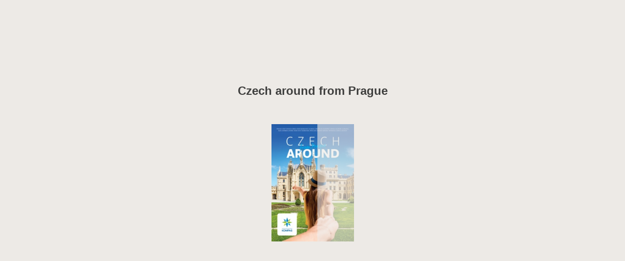

--- FILE ---
content_type: text/html; charset=utf-8
request_url: https://www.kompas-online.net/flipping_book/Czech%20around%20from%20Prague/20/
body_size: 2976
content:

<!DOCTYPE html>
<html itemscope itemtype="http://schema.org/Book">
<head>
    <meta http-equiv="X-UA-Compatible" content="IE=edge">
    <meta charset="utf-8">
    <meta http-equiv="Content-Type" content="text/html; charset=utf-8">
    <link rel="shortcut icon" href="../files/assets/html/skin/images/favicon2.ico?f7dc5c06" />

    <title>Czech around from Prague</title>
    <meta name="twitter:title" content="Czech around from Prague">
    <meta itemprop="name" content="Czech around from Prague">
    <meta property="og:title" content="Czech around from Prague">

    <meta name="description" content="by Kompas">
    <meta itemprop="description" content="by Kompas">
    <meta name="twitter:description" content="by Kompas">
    <meta name="twitter:text:description" content="by Kompas">
    <meta property="og:description" content="by Kompas">

    <meta itemprop="image" content="files/assets/cover300.jpg">
    <meta itemprop="bookFormat" content="EBook" />
    <meta name="twitter:card" content="summary_large_image">
    <meta name="twitter:image:src" content="files/assets/cover300.jpg">

    <meta property="og:type" content="article">
    <meta property="og:image" content="files/assets/html/skin/images/fbThumb.jpg">
    <meta property="og:image:type" content="image/jpeg">
    <meta property="og:article:section" content="Article Section">

    <meta name="viewport" content="initial-scale=0.5, user-scalable=no, maximum-scale=0.5" />

    <link rel="apple-touch-icon" href="../files/assets/cover300.jpg">
    <meta name="apple-mobile-web-app-capable" content="yes">

    <script type="text/javascript">
        window.FBPublication = window.FBPublication || {};
        var FBInit = window.FBPublication.Initial = window.FBPublication.Initial || {};

        FBInit.BASIC_FIRST_PAGE = "1";
        FBInit.DYNAMIC_FOLDER = "files/assets/";
        FBInit.STATIC_FOLDER = "files/";
        FBInit.HTML_INDEX_FILE_NAME = "index.html";
        FBInit.analytics = {"user":[{"id":"UA-1341055-1"}], "our":[], "isAnonymized": true, "title": "Czech around from Prague"};

        FBInit.Versions = ["html", "mobile", "mobile-old"];
        FBInit.BGCOLOR = "#EDEAE6";
        FBInit.TITLE = "Czech around from Prague";
        FBInit.textColor = "#3F3F3E";
        FBInit.GUID = "ffe49e554fdc26152749356777047a2d";
        
        FBInit.PRELOADER = {
            backgroundColor: "#EDEAE6",
            titleColor: "#3F3F3E",
            titleText: "Czech around from Prague",
            coverSrc: "assets/cover300.jpg" 
        };
        
        FBInit.CURRENT_PAGE = "20";
        
    </script>
    <script src="../files/html/static/build.js"></script>
    <style id="preloader-bg" type="text/css">
        body{
            background-color: #EDEAE6;
        }

    </style>

</head>
<body style="overflow-x:hidden; margin: 0px; position: absolute; top: 0px; bottom: 0px; left:0px;right:0px; height: 100%; padding: 0;">
    <div id="bsccontainer">

    </div>
    <div class="trackers">

    </div>
    <div class="nav-links" style="margin-top: 110%; margin-top: 110vh;">
        <a class="internalLink" href="../" title="1">1</a>
        <a class="internalLink" rel="Prev" href="../19/" title="DAY 7: KRAKOW TO WARSAW WITH SIGHTSEEING DAY 8: DAY AT LEISURE OR CHOOSE FROMOPTIONAL">19</a>
        <a class="internalLink" href="../toc/" title="Table of Contents">Table of Contents</a>
        <a class="internalLink" rel="Next" href="../21/" title="DAY 5: CESKE BUDEJOVICE TO SALZBURG AND SALZBURG SIGHTSEEING">21</a>
        <a class="internalLink" href="../52/" title="Kompas Praha spol. sr.o">52</a>
    </div>
    <div id="text-container" itemprop="text">
        <h1>Czech around from Prague</h1>
        <div>
 20 DAY 1: ARRIVAL TO PRAGUE Arrive in Prague. Meet your English speaking tour director at the airport and private coach transfer to your hotel. Evening at your own leisure. . Dinner and overnight in Prague. DAY 2: PRAGUE SIGHTSEEING After Breakfast meet your English-speaking guide and start the sightseeing tour of Prague.  First you will visit Prague castle complex, the largest in the world, dating back to the 9th century. It is the office of the President of the Czech Republic. The castle was a seat of power for kings of Bohemia, Holy Roman emperors and presidents of Czechoslovakia. During the visit to the complex, you can visit Old Royal Palace, St. Vitus cathedral, St. George&#39;s Basilica, the Golden Lane, Royal gardens and more. (Visiting hours and permission can change due to COVID-19 related restrictions). Continue your tour through Little Quarter, and stop at the beautiful Wallenstein Garden. After this, enjoy Mala Strana (Little Quarter), a hillside area with views of the old town across the Vltava River. Hotels, casual eateries and traditional pubs line its narrow streets, and visitors scribble messages to the late Beatle on the John Lennon Wall. The riverside Kampa area offers fine dining and exhibits of photos and letters at the Franz Kafka Museum. View the narrowest lane with a traffic light, and then see the funny fountain. Visit the Church of Our Lady Victorious (Baby Jesus). Cross the Vltava River over the famous Charles Bridge. Completed in 1402, pedestrian Charles Bridge is lined with statues of Catholic saints. Then continue to walk to the oldest preserved square in Prague, the Old Town Square (Staroměstsk&#233; n&#225;měst&#237;) and see the famous and world’s oldest Astronomical Clock. Enjoy time at your own leisure. Dinner and overnight in Prague. DAY 3: PRAGUE–CESKY KRUMLOV–CESKE BUDEJOVICE Breakfast at the hotel. Check out. Meet your English-speaking tour director and proceed to Cesky Krumlov. Cesky Krumlov is a medieval town in the South Bohemian region of Czech Republic, at the foot of Sumava Mountains, rightly called as the Pearl of Renaissance. Surrounded by the Vltava river this poetic town is a UNESCO World Heritage site owing to its exceptionally preserved Gothic and Renaissance buildings creating a picture-perfect centre of old houses, narrow winding streets and mysterious nooks and crannies. On arrival, explore the town with your tour director on a city tour. Enjoy free time for lunch (N/I). Then proceed for the Cesky Krumlov castle tour. The castle area, a complex of forty buildings and palaces and a magnificent park spanning 7 hectares, is one of the largest in Central Europe. Continue your journey to Ceske Budejovice. Check in to the hotel. Dinner and overnight in Ceske Budejovice. DAY 4: CESKE BUDEJOVICE SIGHTSEEING Breakfast at the hotel. Proceed for a walking tour of Ceske Budejovice with your English-speaking tour director focused on its historic centre. Přemysl Otakar II Square where the royal castle Zv&#237;kov, Hirzo is located is the natural centre of the city and measuring132&#215;137 metres, is one of the largest in the country. There are 48 historical Royal Cities 10 days from Prague, Ceske Budejovice, Salzburg, Vienna and Budapest Salzburg
        </div><br>
        <p class="powered-by" itemprop="publisher" itemscope itemtype="http://schema.org/Organization"> <a href="../files/publication/" title="Made with FlippingBook" itemprop="url" ><span itemprop="name">Made with FlippingBook</span></a> </p>
RkJQdWJsaXNoZXIy MTQzMDI5    </div>
</body>

</html>


--- FILE ---
content_type: application/javascript
request_url: https://www.kompas-online.net/flipping_book/Czech%20around%20from%20Prague/files/assets/common/pager.js?uni=ffe49e554fdc26152749356777047a2d
body_size: 2412
content:
{"bookSize":{"width":"595","height":"841"},"links":{"color":"rgba(117,134,156,0.3)","target":"_blank","highlightOnFlip":true,"highlightOnHover":true},"search":{"color":"#FFE921"},"hardcover":false,"hardcoverColor":"#78828C","flipCorner":false,"shadowDepth":2,"rightToLeft":false,"numerationOffset":0,"pageFlippingDuration":0.8,"pages":{"defaults":{"backgroundImageWidth":0,"backgroundImageHeight":0,"contentWidth":0,"width":595,"height":841,"thFormat":"png","textLayer":false,"vectorText":false,"substrateFormat":"jpg","stub":false,"contentScale":0.74375,"slideDelay":2,"backgroundColor":"#FFFFFF","wide":false,"pageResize":"FIT","shadowDepth":-1,"substrateSizes":[650,960,1350,2050],"substrateSizesReady":4,"textSizes":[1350],"rtlContent":false},"1":{"textSizes":[]},"2":{"blocks":[{"rect":[242,330,42,469]},{"rect":[242,330,297,469]},{"rect":[472,67,42,36]}],"textLayer":true,"vectorText":true},"3":{"blocks":[{"rect":[242,539,56,255]}],"textLayer":true,"vectorText":true},"4":{"blocks":[{"rect":[242,547,42,41]},{"rect":[242,311,297,273]}],"textLayer":true,"vectorText":true},"5":{"blocks":[{"rect":[221,277,332,473]},{"rect":[79,179,332,239]},{"rect":[242,22,56,484]},{"rect":[242,279,56,522]},{"rect":[169,22,332,755]}],"links":[{"rect":[75.31,10.98,332.78,765.61],"zIndex":11,"url":"mailto:aswini@kompas.cz"},{"rect":[68.41,10.98,418.28,765.61],"zIndex":11,"url":"mailto:anze@kompas.cz"}],"textLayer":true,"vectorText":false,"textSizes":[650,960,1350,2050,2700]},"6":{"blocks":[{"rect":[242,298,42,497]},{"rect":[242,294,297,498]},{"rect":[464,115,42,36]}],"textLayer":true,"vectorText":true},"7":{"blocks":[{"rect":[242,461,56,335]}],"textLayer":true,"vectorText":true},"8":{"blocks":[{"rect":[242,250,42,212]},{"rect":[242,142,297,212]},{"rect":[137,22,297,354]},{"rect":[242,68,297,389]}],"textLayer":true,"vectorText":true},"9":{"blocks":[{"rect":[221,96,332,489]},{"rect":[96,29,332,364]},{"rect":[188,22,332,629]},{"rect":[217,87,332,660]},{"rect":[242,251,56,184]},{"rect":[129,57,56,446]},{"rect":[55,65,56,502]},{"rect":[103,54,56,567]},{"rect":[242,101,56,633]},{"rect":[169,22,332,756]}],"links":[{"rect":[75.31,10.98,332.78,766.64],"zIndex":11,"url":"mailto:aswini@kompas.cz"},{"rect":[68.41,10.98,418.28,766.64],"zIndex":11,"url":"mailto:anze@kompas.cz"}],"textLayer":true,"vectorText":false,"textSizes":[650,960,1350,2050,2700]},"10":{"blocks":[{"rect":[242,298,42,497]},{"rect":[242,294,297,498]},{"rect":[376,115,42,36]}],"textLayer":true,"vectorText":true},"11":{"blocks":[{"rect":[242,424,56,382]}],"textLayer":true,"vectorText":true},"12":{"blocks":[{"rect":[242,261,42,212]},{"rect":[242,258,297,213]}],"textLayer":true,"vectorText":true},"13":{"blocks":[{"rect":[221,97,332,510]},{"rect":[80,88,316,366]},{"rect":[219,55,332,669]},{"rect":[242,190,56,274]},{"rect":[129,56,56,475]},{"rect":[55,65,56,531]},{"rect":[103,54,56,596]},{"rect":[242,101,56,662]},{"rect":[169,23,332,731]}],"links":[{"rect":[75.31,10.98,332.78,742.28],"zIndex":11,"url":"mailto:aswini@kompas.cz"},{"rect":[68.41,10.98,418.28,742.28],"zIndex":11,"url":"mailto:anze@kompas.cz"}],"textLayer":true,"vectorText":false,"textSizes":[650,960,1350,2050,2700]},"14":{"blocks":[{"rect":[242,142,42,640]},{"rect":[242,157,297,640]},{"rect":[470,163,42,36]}],"textLayer":true,"vectorText":true},"15":{"blocks":[{"rect":[242,725,56,44]}],"textLayer":true,"vectorText":true},"16":{"blocks":[{"rect":[242,142,42,426]},{"rect":[242,135,297,426]}],"textLayer":true,"vectorText":true},"17":{"blocks":[{"rect":[221,96,332,531]},{"rect":[88,88,316,366]},{"rect":[209,75,332,672]},{"rect":[129,57,56,383]},{"rect":[55,65,56,440]},{"rect":[103,54,56,505]},{"rect":[231,56,56,570]},{"rect":[141,89,56,704]},{"rect":[169,22,332,757]}],"links":[{"rect":[75.31,10.98,332.78,767.59],"zIndex":11,"url":"mailto:aswini@kompas.cz"},{"rect":[68.41,10.98,418.28,767.59],"zIndex":11,"url":"mailto:anze@kompas.cz"}],"textLayer":true,"vectorText":false,"textSizes":[650,960,1350,2050,2700]},"18":{"blocks":[{"rect":[242,351,42,440]},{"rect":[242,344,297,441]},{"rect":[362,85,42,40]}],"textLayer":true,"vectorText":true},"19":{"blocks":[{"rect":[242,330,56,43]},{"rect":[129,57,56,383]},{"rect":[55,66,56,439]},{"rect":[103,55,56,504]},{"rect":[231,56,56,570]},{"rect":[101,34,56,637]},{"rect":[132,34,56,714]},{"rect":[221,96,332,484]},{"rect":[81,50,316,374]},{"rect":[212,44,332,643]},{"rect":[169,22,332,697]}],"links":[{"rect":[75.31,10.98,332.78,707.7],"zIndex":11,"url":"mailto:aswini@kompas.cz"},{"rect":[68.41,10.98,418.28,707.7],"zIndex":11,"url":"mailto:anze@kompas.cz"}],"textLayer":true,"vectorText":false,"textSizes":[650,960,1350,2050,2700]},"20":{"blocks":[{"rect":[242,308,42,483]},{"rect":[242,22,297,484]},{"rect":[185,25,297,519]},{"rect":[242,253,297,543]},{"rect":[317,67,42,36]}],"textLayer":true,"vectorText":true},"21":{"blocks":[{"rect":[242,448,56,341]}],"textLayer":true,"vectorText":true},"22":{"blocks":[{"rect":[242,524,42,41]},{"rect":[242,218,297,347]}],"textLayer":true,"vectorText":true},"23":{"blocks":[{"rect":[221,96,332,498]},{"rect":[91,29,332,355]},{"rect":[87,51,316,391]},{"rect":[204,22,332,639]},{"rect":[209,76,332,671]},{"rect":[129,57,56,312]},{"rect":[55,66,56,368]},{"rect":[103,55,56,433]},{"rect":[242,165,56,499]},{"rect":[141,90,56,674]},{"rect":[169,22,332,756]}],"links":[{"rect":[75.31,10.98,332.78,766.77],"zIndex":11,"url":"mailto:aswini@kompas.cz"},{"rect":[68.41,10.98,418.28,766.77],"zIndex":11,"url":"mailto:anze@kompas.cz"}],"textLayer":true,"vectorText":false,"textSizes":[650,960,1350,2050,2700]},"24":{"blocks":[{"rect":[242,200,42,597]},{"rect":[242,200,297,598]},{"rect":[423,67,42,36]}],"textLayer":true,"vectorText":true},"25":{"blocks":[{"rect":[242,385,56,411]}],"textLayer":true,"vectorText":true},"26":{"blocks":[{"rect":[242,220,42,355]},{"rect":[242,204,297,355]}],"textLayer":true,"vectorText":true},"27":{"blocks":[{"rect":[129,56,56,326]},{"rect":[55,65,56,382]},{"rect":[103,54,56,447]},{"rect":[231,55,56,513]},{"rect":[61,45,56,580]},{"rect":[93,33,56,624]},{"rect":[138,34,56,668]},{"rect":[185,89,56,712]},{"rect":[221,96,332,484]},{"rect":[87,50,316,374]},{"rect":[219,55,332,642]},{"rect":[169,23,332,705]}],"links":[{"rect":[75.31,10.98,332.78,716.15],"zIndex":11,"url":"mailto:aswini@kompas.cz"},{"rect":[68.41,10.98,418.28,716.15],"zIndex":11,"url":"mailto:anze@kompas.cz"}],"textLayer":true,"vectorText":false,"textSizes":[650,960,1350,2050,2700]},"28":{"blocks":[{"rect":[242,283,42,512]},{"rect":[242,285,297,512]},{"rect":[347,85,42,40]}],"textLayer":true,"vectorText":true},"29":{"blocks":[{"rect":[242,395,56,397]}],"textLayer":true,"vectorText":true},"30":{"blocks":[{"rect":[242,313,42,40]}],"textLayer":true,"vectorText":true},"31":{"blocks":[{"rect":[221,236,332,511]},{"rect":[84,50,316,383]},{"rect":[129,35,56,469]},{"rect":[61,97,56,504]},{"rect":[231,56,56,613]},{"rect":[141,45,56,680]},{"rect":[141,34,56,758]},{"rect":[169,22,332,757]}],"links":[{"rect":[75.31,10.98,332.78,767.61],"zIndex":11,"url":"mailto:aswini@kompas.cz"},{"rect":[68.41,10.98,418.28,767.61],"zIndex":11,"url":"mailto:anze@kompas.cz"}],"textLayer":true,"vectorText":false,"textSizes":[650,960,1350,2050,2700]},"32":{"blocks":[{"rect":[242,319,42,476]},{"rect":[242,33,297,477]},{"rect":[242,269,297,526]},{"rect":[322,67,42,36]}],"textLayer":true,"vectorText":true},"33":{"blocks":[{"rect":[242,384,56,43]},{"rect":[242,34,56,443]},{"rect":[129,26,56,487]},{"rect":[242,156,56,523]},{"rect":[138,78,56,689]},{"rect":[221,96,332,484]},{"rect":[77,50,316,374]},{"rect":[207,44,332,642]},{"rect":[169,22,332,696]}],"links":[{"rect":[75.31,10.98,332.78,706.7],"zIndex":11,"url":"mailto:aswini@kompas.cz"},{"rect":[68.41,10.98,418.28,706.7],"zIndex":11,"url":"mailto:anze@kompas.cz"}],"textLayer":true,"vectorText":false,"textSizes":[650,960,1350,2050,2700]},"34":{"blocks":[{"rect":[242,363,42,426]},{"rect":[242,224,297,426]},{"rect":[242,34,297,666]},{"rect":[133,67,42,31]}],"textLayer":true,"vectorText":true},"35":{"blocks":[{"rect":[129,26,56,587]},{"rect":[93,33,56,644]},{"rect":[138,23,56,710]},{"rect":[192,65,56,733]},{"rect":[221,96,332,587]},{"rect":[197,52,332,728]}],"links":[{"rect":[75.31,10.98,332.78,768.22],"zIndex":11,"url":"mailto:aswini@kompas.cz"},{"rect":[68.41,10.98,418.28,768.22],"zIndex":11,"url":"mailto:anze@kompas.cz"}],"textLayer":true,"vectorText":false,"textSizes":[650,960,1350,2050,2700]},"36":{"blocks":[{"rect":[242,311,42,488]},{"rect":[242,22,297,489]},{"rect":[242,278,297,524]},{"rect":[370,115,42,36]}],"textLayer":true,"vectorText":true},"37":{"blocks":[{"rect":[242,438,56,44]},{"rect":[129,46,56,492]},{"rect":[61,97,56,538]},{"rect":[231,55,56,647]},{"rect":[90,34,56,714]},{"rect":[161,45,56,758]},{"rect":[221,96,332,484]},{"rect":[87,50,316,374]},{"rect":[205,22,332,625]},{"rect":[219,66,332,657]},{"rect":[169,23,332,731]}],"links":[{"rect":[75.31,10.98,332.78,742.45],"zIndex":11,"url":"mailto:aswini@kompas.cz"},{"rect":[68.41,10.98,418.28,742.45],"zIndex":11,"url":"mailto:anze@kompas.cz"}],"textLayer":true,"vectorText":false,"textSizes":[650,960,1350,2050,2700]},"38":{"blocks":[{"rect":[242,404,42,397]},{"rect":[242,127,297,422]},{"rect":[242,34,297,565]},{"rect":[128,46,297,611]},{"rect":[231,109,297,656]},{"rect":[140,67,42,31]}],"textLayer":true,"vectorText":true},"39":{"blocks":[{"rect":[204,108,56,641]},{"rect":[148,32,56,749]},{"rect":[221,96,332,584]},{"rect":[207,22,332,725]},{"rect":[169,23,332,754]}],"links":[{"rect":[75.31,10.98,332.78,765.22],"zIndex":11,"url":"mailto:aswini@kompas.cz"},{"rect":[68.41,10.98,418.28,765.22],"zIndex":11,"url":"mailto:anze@kompas.cz"}],"textLayer":true,"vectorText":false,"textSizes":[650,960,1350,2050,2700]},"40":{"blocks":[{"rect":[242,350,42,440]},{"rect":[242,224,297,440]},{"rect":[242,34,297,680]},{"rect":[181,67,42,31]}],"textLayer":true,"vectorText":true},"41":{"blocks":[{"rect":[242,243,56,554]},{"rect":[221,96,332,563]},{"rect":[213,43,332,704]},{"rect":[169,22,332,755]}],"links":[{"rect":[75.31,10.98,332.78,765.61],"zIndex":11,"url":"mailto:aswini@kompas.cz"},{"rect":[68.41,10.98,418.28,765.61],"zIndex":11,"url":"mailto:anze@kompas.cz"}],"textLayer":true,"vectorText":false,"textSizes":[650,960,1350,2050,2700]},"42":{"blocks":[{"rect":[242,286,42,512]},{"rect":[242,289,297,512]},{"rect":[339,85,42,40]}],"textLayer":true,"vectorText":true},"43":{"blocks":[{"rect":[242,439,56,44]},{"rect":[129,25,56,493]},{"rect":[203,67,56,529]},{"rect":[67,89,56,595]},{"rect":[93,33,56,684]},{"rect":[138,34,56,727]},{"rect":[221,96,332,484]},{"rect":[77,50,316,374]},{"rect":[207,44,332,642]},{"rect":[169,23,332,695]}],"links":[{"rect":[75.31,10.98,332.78,706.04],"zIndex":11,"url":"mailto:aswini@kompas.cz"},{"rect":[68.41,10.98,418.28,706.04],"zIndex":11,"url":"mailto:anze@kompas.cz"}],"textLayer":true,"vectorText":false,"textSizes":[650,960,1350,2050,2700]},"44":{"blocks":[{"rect":[242,319,42,483]},{"rect":[242,283,297,483]},{"rect":[140,67,42,31]}],"textLayer":true,"vectorText":true},"45":{"blocks":[{"rect":[242,341,56,169]},{"rect":[242,23,56,523]},{"rect":[129,57,56,556]},{"rect":[55,65,56,613]},{"rect":[103,54,56,678]},{"rect":[231,56,56,742]},{"rect":[221,79,332,484]},{"rect":[213,66,332,625]},{"rect":[169,22,332,701]}],"links":[{"rect":[75.31,10.98,332.78,711.51],"zIndex":11,"url":"mailto:aswini@kompas.cz"},{"rect":[68.41,10.98,418.28,711.51],"zIndex":11,"url":"mailto:anze@kompas.cz"}],"textLayer":true,"vectorText":false,"textSizes":[650,960,1350,2050,2700]},"46":{"blocks":[{"rect":[242,418,42,383]},{"rect":[242,375,297,384]},{"rect":[354,85,42,40]}],"textLayer":true,"vectorText":true},"47":{"blocks":[{"rect":[129,25,56,697]},{"rect":[139,45,56,733]},{"rect":[221,197,332,551]},{"rect":[169,23,332,756]}],"links":[{"rect":[75.31,10.98,332.78,767.22],"zIndex":11,"url":"mailto:aswini@kompas.cz"},{"rect":[68.41,10.98,418.28,767.22],"zIndex":11,"url":"mailto:anze@kompas.cz"}],"textLayer":true,"vectorText":false,"textSizes":[650,960,1350,2050,2700]},"48":{"blocks":[{"rect":[242,298,42,497]},{"rect":[242,300,297,498]},{"rect":[342,84,42,40]}],"textLayer":true,"vectorText":true},"49":{"blocks":[{"rect":[242,752,56,44]}],"textLayer":true,"vectorText":true},"50":{"blocks":[{"rect":[245,184,39,341]},{"rect":[128,22,39,524]},{"rect":[245,66,39,560]},{"rect":[242,285,297,341]}],"textLayer":true,"vectorText":true},"51":{"blocks":[{"rect":[221,98,332,512]},{"rect":[68,103,332,353]},{"rect":[205,22,332,653]},{"rect":[217,65,332,684]},{"rect":[242,278,56,44]},{"rect":[129,56,56,333]},{"rect":[55,65,56,389]},{"rect":[103,54,56,454]},{"rect":[227,164,56,519]},{"rect":[138,89,56,694]},{"rect":[169,22,332,758]}],"links":[{"rect":[75.31,10.98,332.78,768.59],"zIndex":11,"url":"mailto:aswini@kompas.cz"},{"rect":[68.41,10.98,418.28,768.59],"zIndex":11,"url":"mailto:anze@kompas.cz"}],"textLayer":true,"vectorText":false,"textSizes":[650,960,1350,2050,2700]},"52":{"blocks":[{"rect":[173,54,365,40]},{"rect":[110,62,365,93]},{"rect":[173,75,365,154]}],"links":[{"rect":[94.5,14.78,380.05,93.98],"zIndex":11,"url":"tel:+420 234 090 160"},{"rect":[87.6,14.78,380.05,109.1],"zIndex":11,"url":"mailto:info@kompas.cz"},{"rect":[87.81,14.78,380.05,139.33],"zIndex":11,"url":"http://www.kompas.cz/"},{"rect":[107.6,14.78,368.46,154.45],"zIndex":11,"url":"http://kompasmeet.com/"},{"rect":[115.5,14.78,368.46,169.57],"zIndex":11,"url":"http://kompas-group.com/"},{"rect":[135.0,15.0,365.66,213.1],"zIndex":11,"url":"http://www.kompas-group.com/"}],"textLayer":true,"vectorText":true},"structure":["1","2","3","4","5","6","7","8","9","10","11","12","13","14","15","16","17","18","19","20","21","22","23","24","25","26","27","28","29","30","31","32","33","34","35","36","37","38","39","40","41","42","43","44","45","46","47","48","49","50","51","52"]}}

--- FILE ---
content_type: image/svg+xml
request_url: https://www.kompas-online.net/flipping_book/Czech%20around%20from%20Prague/files/assets/common/page-vectorlayers/0020.svg?uni=ffe49e554fdc26152749356777047a2d
body_size: 31039
content:
﻿<?xml version="1.0" encoding="utf-8"?><svg:svg xmlns:xlink="http://www.w3.org/1999/xlink" xmlns:svg="http://www.w3.org/2000/svg" version="1.1" width="595.276px" height="841.89px" preserveAspectRatio="none" viewBox="0 0 595.276 841.89"><svg:defs><svg:clipPath id="--clippath0" transform=""><svg:path d="M 0 0 L 595.276 0 L 595.276 841.89 L 0 841.89 Z" stroke-miterlimit="0" stroke-linecap="" stroke-linejoin="" stroke-width="1px" stroke-dasharray="" stroke-dashoffset="0px" fill="none" clip-rule="nonzero"></svg:path></svg:clipPath><svg:style type="text/css">@font-face { font-family: "g_d0_f1";; src: url([data-uri]); }  @font-face { font-family: "g_d0_f2";; src: url([data-uri]); }  @font-face { font-family: "g_d0_f3";; src: url([data-uri]); }  @font-face { font-family: "g_d0_f4";; src: url([data-uri]); } </svg:style></svg:defs><svg:g transform="matrix(1 0 0 -1 0 841.89)"><svg:g transform=""><svg:path d="M 0 0 L 595.276 0 L 595.276 841.89 L 0 841.89 Z" stroke-miterlimit="0" stroke-linecap="" stroke-linejoin="" stroke-width="1px" stroke-dasharray="" stroke-dashoffset="0px" fill="none" clip-rule="nonzero"></svg:path></svg:g><svg:g clip-path="url(#clippath0)"><svg:g transform=""><svg:text transform="matrix(8 0 0 8 16.7603 41.0909) scale(1, -1)" xml:space="preserve"><svg:tspan y="-0.236" x="0 0.512" font-family="g_d0_f1" font-size="1px" fill="rgb(118,120,122)">20</svg:tspan></svg:text></svg:g><svg:g transform=""><svg:text transform="matrix(10 0 0 10 42.5695 346.5329) scale(1, -1)" xml:space="preserve"><svg:tspan y="-0.236 -0.236 -0.236 -0.236 -0.236 -0.236" x="0 0.675 1.208 1.724 1.964 2.273" font-family="g_d0_f1" font-size="1px" fill="rgb(0,173,239)">DAY 1:</svg:tspan></svg:text><svg:text transform="matrix(10 0 0 10 67.9895 346.0629) scale(1, -1)" xml:space="preserve"><svg:tspan y="-0.283 -0.283 -0.283 -0.283 -0.283 -0.283 -0.283 -0.283 -0.283 -0.283 -0.283 -0.283 -0.283 -0.283 -0.283 -0.283 -0.283 -0.283" x="0 0.219 0.84 1.464 2.088 2.393 2.967 3.588 4.083 4.302 4.867 5.576 5.795 6.38 7.004 7.625 8.256 8.959" font-family="g_d0_f2" font-size="1px" fill="rgb(0,0,0)"> ARRIVAL TO PRAGUE</svg:tspan></svg:text><svg:text transform="matrix(9 0 0 9 42.5197 335.969) scale(1, -1)" xml:space="preserve"><svg:tspan y="-0.236" x="0 0.557 0.878 1.199 1.406 1.876 2.356 2.676 2.883 3.409 3.729 4.25 4.571 5.045 5.547 6.071 6.551 6.742 7.062 7.851 8.331 8.811 9.163 9.483 9.952 10.482 11.006 11.327 11.647 12.155 12.681 13.183 13.39 13.597 13.994 14.52 14.84 15.237 15.765 16.245 16.719 17.165 17.372 17.898 18.4 18.72 19.072 19.602 20.126 20.447 20.767 21.295 21.502 21.819 22.299 22.741 23.093 23.623 23.944 24.264 24.735 25.087 25.407 25.759 26.285 26.775" font-family="g_d0_f1" font-size="1px" fill="rgb(0,0,0)">Arrive in Prague. Meet your English speaking tour director at the </svg:tspan></svg:text><svg:text transform="matrix(9 0 0 9 42.5197 325.169) scale(1, -1)" xml:space="preserve"><svg:tspan y="-0.236" x="0 0.474 0.681 1.002 1.53 2.06 2.381 2.733 3.051 3.525 4.051 4.579 4.897 5.425 5.746 5.953 6.423 6.894 7.246 7.726 8.044 8.483 9.013 9.487 9.929 10.455 10.773 11.125 11.446 11.92 12.446 12.843 13.158 13.638 13.959 14.277 14.629 15.159 15.477 15.946 16.476 17 17.321 17.639 18.165 18.695 19.047 19.527 19.734 19.925 20.243 20.747 21.217 21.697 22.223 22.43 22.956 23.458 23.776 24.247 24.599 24.917 25.386 25.916 26.44 26.771" font-family="g_d0_f1" font-size="1px" fill="rgb(0,0,0)">airport and private coach transfer to your hotel. Evening at your </svg:tspan></svg:text><svg:text transform="matrix(9 0 0 9 42.5197 314.368999) scale(1, -1)" xml:space="preserve"><svg:tspan y="-0.236" x="0 0.53 1.274 1.8 2.025 2.232 2.712 2.919 3.316 3.84 4.157 4.637 4.828 5.053 5.244 5.469 6.124 6.331 6.857 7.383 7.863 8.184 8.409 8.883 9.409 9.937 10.162 10.692 11.162 11.642 11.963 12.489 12.696 13.198 13.724 14.076 14.301 14.508 15.034 15.259 15.78 16.101 16.575 17.077 17.601 18.081" font-family="g_d0_f1" font-size="1px" fill="rgb(0,0,0)">own leisure. . Dinner and overnight in Prague.</svg:tspan></svg:text><svg:text transform="matrix(10 0 0 10 42.5695 288.4983) scale(1, -1)" xml:space="preserve"><svg:tspan y="-0.236 -0.236 -0.236 -0.236 -0.236 -0.236" x="0 0.675 1.208 1.724 1.964 2.472" font-family="g_d0_f1" font-size="1px" fill="rgb(0,173,239)">DAY 2:</svg:tspan></svg:text><svg:text transform="matrix(10 0 0 10 69.979499 288.0283) scale(1, -1)" xml:space="preserve"><svg:tspan y="-0.283" x="0" font-family="g_d0_f3" font-size="1px" fill="rgb(0,0,0)"> </svg:tspan><svg:tspan y="-0.283" x="0.215 0.8 1.424 2.045 2.676 3.379 3.937 4.156 4.69 4.995 5.626 6.329 6.894 7.428 7.991 8.554 8.859 9.6 10.226" font-family="g_d0_f2" font-size="1px" fill="rgb(0,0,0)">PRAGUE SIGHTSEEING </svg:tspan></svg:text><svg:text transform="matrix(9 0 0 9 42.5197 277.9343) scale(1, -1)" xml:space="preserve"><svg:tspan y="-0.236" x="0 0.552 1.191 1.671 1.992 2.627 3.183 3.5 3.98 4.454 4.9 5.215 5.689 6.086 6.438 7.073 7.905 8.385 8.865 9.217 9.852 10.321 10.851 11.375 11.696 12.331 12.839 13.365 13.867 14.074 14.281 14.678 15.204 15.634 16.031 16.559 17.039 17.513 17.959 18.166 18.692 19.194 19.829 20.331 20.855 21.062 21.59 22.07 22.705 23.179 23.705 24.233 24.868 25.265 25.617 26.091 26.412 26.774" font-family="g_d0_f1" font-size="1px" fill="rgb(0,0,0)">Aer Breakfast meet your English-speaking guide and start </svg:tspan></svg:text><svg:text transform="matrix(9 0 0 9 42.5197 267.1343) scale(1, -1)" xml:space="preserve"><svg:tspan y="-0.236" x="0 0.352 0.878 1.358 1.703 2.1 2.307 2.809 3.335 3.687 4.084 4.564 5.044 5.251 5.777 6.279 6.624 6.976 7.506 8.03 8.351 8.696 9.226 9.541 9.886 10.407 10.728 11.202 11.704 12.228 12.708 12.899 13.244 13.589 14.067 14.274 14.595 14.992 15.344 15.689 16.158 16.688 17.212 17.557 18.301 18.508 18.715 18.922 19.267 19.737 19.944 20.341 20.548 20.9 21.245 21.766 22.087 22.561 23.063 23.587 24.067 24.412 24.854 25.328 25.725 26.077 26.284 26.774" font-family="g_d0_f1" font-size="1px" fill="rgb(0,0,0)">the sightseeing tour of Prague.  First you will visit Prague castle </svg:tspan></svg:text><svg:text transform="matrix(9 0 0 9 42.5197 256.334299) scale(1, -1)" xml:space="preserve"><svg:tspan y="-0.236" x="0 0.439 0.969 1.801 2.329 2.536 3.016 3.46 3.64 3.914 4.266 4.792 5.272 5.546 5.753 6.227 6.548 7.05 7.53 7.927 8.279 8.553 8.76 9.286 9.56 9.912 10.438 10.918 11.192 11.936 12.466 12.787 12.994 13.522 13.702 13.976 14.504 14.975 15.327 15.534 16.06 16.562 16.836 17.361 17.835 18.277 18.723 18.997 19.349 19.879 20.153 20.505 21.031 21.511 21.785 22.316 22.668 23.194 23.468 23.907 24.387 24.913 25.265 25.789 26.11 26.567 26.768" font-family="g_d0_f1" font-size="1px" fill="rgb(0,0,0)">complex, the largest in the world, dating back to the 9th century. </svg:tspan></svg:text><svg:text transform="matrix(9 0 0 9 42.5197 245.534299) scale(1, -1)" xml:space="preserve"><svg:tspan y="-0.236" x="0 0.239 0.591 0.91 1.117 1.514 1.833 2.185 2.711 3.191 3.51 4.04 4.812 5.251 5.731 6.05 6.58 6.895 7.214 7.566 8.092 8.572 8.891 9.412 9.729 10.209 10.606 10.813 11.341 11.821 12.347 12.699 13.018 13.548 13.863 14.182 14.534 15.06 15.54 15.859 16.421 16.859 17.339 17.781 18.307 18.626 19.171 19.651 20.179 20.703 21.228 21.435 21.642 22.084 22.275 22.594 23.082 23.608 24.088 24.407 24.849 25.323 25.72 26.072 26.279 26.769" font-family="g_d0_f1" font-size="1px" fill="rgb(0,0,0)">It is the oce of the President of the Czech Republic. The castle </svg:tspan></svg:text><svg:text transform="matrix(9 0 0 9 42.5197 234.734298) scale(1, -1)" xml:space="preserve"><svg:tspan y="-0.236" x="0 0.744 1.218 1.615 1.889 2.363 2.637 3.034 3.514 3.985 4.337 4.611 5.141 5.456 5.73 6.258 6.788 7.532 8.012 8.333 8.607 8.922 9.452 9.773 10.047 10.493 10.7 11.226 11.728 12.125 12.399 12.929 13.244 13.518 14.074 14.604 15.13 15.61 16.442 16.649 17.123 17.303 17.577 18.213 18.743 18.95 19.419 19.693 20.238 20.768 21.6 22.074 22.6 22.874 23.354 24.186 24.714 25.194 25.511 26.041 26.362 26.769" font-family="g_d0_f1" font-size="1px" fill="rgb(0,0,0)">was a seat of power for kings of Bohemia, Holy Roman emperors </svg:tspan></svg:text><svg:text transform="matrix(9 0 0 9 42.5197 223.934298) scale(1, -1)" xml:space="preserve"><svg:tspan y="-0.236" x="0 0.474 1 1.528 1.772 2.3 2.617 3.097 3.494 3.701 4.229 4.709 5.235 5.587 5.984 6.228 6.758 7.073 7.317 7.879 8.317 8.797 9.239 9.765 10.295 10.692 10.899 11.429 11.899 12.373 12.819 13.026 13.5 13.691 13.935 14.59 15.114 15.435 15.642 16.168 16.67 16.914 17.266 17.792 18.272 18.516 18.986 19.193 19.59 19.797 20.149 20.393 20.745 21.275 21.519 21.871 22.397 22.877 23.121 23.56 24.09 24.922 25.45 25.657 26.137 26.581 26.771" font-family="g_d0_f1" font-size="1px" fill="rgb(0,0,0)">and presidents of Czechoslovakia. During the visit to the complex, </svg:tspan></svg:text><svg:text transform="matrix(9 0 0 9 42.5197 213.134297) scale(1, -1)" xml:space="preserve"><svg:tspan y="-0.236" x="0 0.469 0.999 1.523 1.944 2.386 2.86 3.386 3.807 4.277 4.484 4.881 5.088 5.44 5.861 6.549 6.756 7.284 7.705 8.25 8.78 9.249 9.723 9.93 10.351 10.865 11.339 11.546 12.02 12.459 12.939 13.119 13.54 14.014 14.366 14.557 14.978 15.533 15.74 16.092 16.616 17.013 17.434 17.876 18.347 18.699 19.225 19.705 20.233 20.554 21.028 21.235 21.415 21.836 22.31 22.662 22.853 23.274 23.891 24.371 24.901 25.222 25.724 26.204 26.369 26.776" font-family="g_d0_f1" font-size="1px" fill="rgb(0,0,0)">you can visit Old Royal Palace, St. Vitus cathedral, St. George's </svg:tspan></svg:text><svg:text transform="matrix(9 0 0 9 42.5197 202.334297) scale(1, -1)" xml:space="preserve"><svg:tspan y="-0.236" x="0 0.556 1.03 1.427 1.634 1.841 2.048 2.49 2.964 3.144 3.406 3.758 4.284 4.764 5.026 5.643 6.173 6.38 6.908 7.388 7.914 8.176 8.621 9.095 9.621 10.101 10.281 10.543 11.088 11.618 12.087 12.561 12.768 13.03 13.532 14.006 14.322 14.85 15.33 15.856 16.253 16.515 16.989 17.515 18.043 18.305 19.137 19.667 19.984 20.464 20.655 20.917 21.253 21.808 22.015 22.412 22.619 22.971 23.178 23.704 24.206 24.468 24.994 25.524 26.048 26.369 26.776" font-family="g_d0_f1" font-size="1px" fill="rgb(0,0,0)">Basilica, the Golden Lane, Royal gardens and more. Visiting hours </svg:tspan></svg:text><svg:text transform="matrix(9 0 0 9 42.5197 191.534297) scale(1, -1)" xml:space="preserve"><svg:tspan y="-0.236" x="0 0.474 1 1.528 1.807 2.335 2.815 3.136 3.968 4.175 4.572 4.969 5.176 5.706 6.232 6.511 6.953 7.427 7.953 8.232 8.674 9.2 9.674 10.2 10.702 11.182 11.461 11.989 12.513 12.993 13.272 13.624 14.154 14.433 14.986 15.674 16.229 16.468 17.112 17.521 17.815 18.346 18.625 18.942 19.422 19.629 20.1 20.452 20.932 21.46 21.739 22.056 22.536 22.933 23.285 23.606 23.813 24.255 24.607 24.814 25.344 25.87 26.236 26.571 26.772" font-family="g_d0_f1" font-size="1px" fill="rgb(0,0,0)">and permission can change due to COVID-19 related restrictions. </svg:tspan></svg:text><svg:text transform="matrix(9 0 0 9 42.5197 180.734296) scale(1, -1)" xml:space="preserve"><svg:tspan y="-0.236" x="0 0.548 1.078 1.604 1.956 2.163 2.689 3.213 3.693 3.871 4.34 4.87 5.394 5.715 5.893 6.245 6.775 7.299 7.62 7.798 8.15 8.676 8.993 9.523 10.047 10.549 11.075 11.253 11.698 11.905 12.558 12.765 13.245 13.423 14.111 14.635 15.109 15.43 15.782 16.262 16.57 16.75 16.928 17.402 17.928 18.456 18.634 19.031 19.383 19.913 20.441 20.619 21.09 21.442 21.62 21.972 22.498 22.978 23.156 23.681 24.161 24.635 25.159 25.511 25.718 26.033 26.557 26.774" font-family="g_d0_f1" font-size="1px" fill="rgb(0,0,0)">Continue your tour through Lile Quarter, and stop at the beautiful </svg:tspan></svg:text><svg:text transform="matrix(9 0 0 9 42.5197 169.934296) scale(1, -1)" xml:space="preserve"><svg:tspan y="-0.236" x="0 0.809 1.283 1.49 1.697 2.177 2.703 3.1 3.452 3.932 4.139 4.665 4.897 5.514 5.988 6.304 6.832 7.312 7.838 8.029 8.261 8.813 9.452 9.932 10.253 10.485 10.837 11.363 11.57 11.967 12.147 12.379 12.859 13.385 13.592 14.122 14.591 14.823 15.614 16.088 16.295 16.769 17.001 17.475 17.827 18.148 18.622 19.148 19.622 19.854 20.18 20.625 20.832 21.485 21.692 22.172 22.404 23.092 23.616 24.09 24.411 24.763 25.243 25.539 25.874 26.054 26.286 26.77" font-family="g_d0_f1" font-size="1px" fill="rgb(0,0,0)">Wallenstein Garden. Aer this, enjoy Mala Strana Lile Quarter, a </svg:tspan></svg:text><svg:text transform="matrix(9 0 0 9 42.5197 159.134295) scale(1, -1)" xml:space="preserve"><svg:tspan y="-0.236" x="0 0.526 0.733 0.94 1.147 1.544 1.751 2.279 2.759 3.11 3.584 3.901 4.381 4.855 5.206 5.95 6.157 6.509 7.035 7.386 7.856 8.063 8.543 9.287 9.684 10.035 10.565 10.88 11.231 11.583 12.109 12.589 12.94 13.47 13.677 14.205 14.556 14.908 15.438 16.182 16.708 17.059 17.533 17.975 18.292 18.822 19.219 19.616 19.967 20.319 20.845 21.325 21.676 22.231 22.438 22.79 23.26 23.73 24.204 24.555 25.108 25.315 25.785 26.265 26.572 26.773" font-family="g_d0_f1" font-size="1px" fill="rgb(0,0,0)">hillside area with views of the old town across the Vltava River. </svg:tspan></svg:text><svg:text transform="matrix(9 0 0 9 42.5197 148.334295) scale(1, -1)" xml:space="preserve"><svg:tspan y="-0.236" x="0 0.636 1.166 1.518 1.998 2.205 2.602 2.782 3.043 3.485 3.959 4.356 4.88 5.354 5.561 5.822 6.302 6.773 7.125 7.605 7.926 8.133 8.613 9.01 9.271 9.745 10.271 10.799 11.06 11.412 11.733 12.207 12.735 12.942 13.294 13.501 14.031 14.557 15.031 15.238 15.499 16.027 16.551 17.076 17.473 17.734 17.941 18.148 18.674 19.154 19.415 19.622 19.974 20.371 20.632 21.158 21.632 21.953 22.27 22.8 23.544 23.805 24.202 24.554 24.871 25.351 25.831 26.183 26.58 26.77" font-family="g_d0_f1" font-size="1px" fill="rgb(0,0,0)">Hotels, casual eateries and traditional pubs line its narrow streets, </svg:tspan></svg:text><svg:text transform="matrix(9 0 0 9 42.5197 137.534294) scale(1, -1)" xml:space="preserve"><svg:tspan y="-0.236" x="0 0.474 1 1.528 2.004 2.474 2.681 3.078 3.285 3.637 4.167 4.488 4.885 5.361 5.758 6.2 6.521 6.728 7.253 7.778 7.985 8.465 8.941 9.773 10.253 10.65 11.047 11.521 12.023 12.503 12.9 13.376 13.728 14.258 14.734 15.086 15.612 16.092 16.568 16.775 17.246 17.598 18.078 18.554 19.11 19.59 20.061 20.413 20.62 21.1 21.576 22.106 22.632 23.108 23.46 23.986 24.466 24.942 25.176 25.706 26.232 26.768" font-family="g_d0_f1" font-size="1px" fill="rgb(0,0,0)">and visitors scribble messages to the late Beatle on the John </svg:tspan></svg:text><svg:text transform="matrix(9 0 0 9 42.5197 126.734294) scale(1, -1)" xml:space="preserve"><svg:tspan y="-0.236" x="0 0.445 0.925 1.451 1.977 2.507 3.033 3.533 4.342 4.816 5.023 5.23 5.421 5.921 6.409 6.935 7.415 7.915 8.236 8.443 8.913 9.393 9.714 10.111 10.318 10.846 11.326 11.826 12.362 12.836 13.668 14.196 14.67 15.17 15.644 15.961 16.441 16.915 17.415 17.945 18.53 19.01 19.331 19.728 20.228 20.73 21.256 21.736 22.236 22.764 22.971 23.497 23.704 24.23 24.732 25.232 25.706 26.232 26.77" font-family="g_d0_f1" font-size="1px" fill="rgb(0,0,0)">Lennon Wall. The riverside Kampa area oers ne dining and </svg:tspan></svg:text><svg:text transform="matrix(9 0 0 9 42.5197 115.934294) scale(1, -1)" xml:space="preserve"><svg:tspan y="-0.236" x="0 0.48 0.924 1.45 1.657 2.182 2.389 2.741 3.138 3.332 3.862 4.177 4.371 4.899 5.425 5.955 6.307 6.837 7.234 7.428 7.902 8.428 8.956 9.15 9.357 9.837 10.49 10.97 11.291 11.688 11.882 12.353 12.705 12.899 13.251 13.777 14.257 14.451 14.916 15.237 15.711 16.237 16.679 16.873 17.409 17.883 18.627 19.101 19.295 20.084 20.608 21.005 21.485 22.009 22.841 23.032 23.226 23.781 23.988 24.468 25.212 25.406 25.758 26.284 26.774" font-family="g_d0_f1" font-size="1px" fill="rgb(0,0,0)">exhibits of photos and leers at the Franz Kaa Museum. View the </svg:tspan></svg:text><svg:text transform="matrix(9 0 0 9 42.5197 105.134293) scale(1, -1)" xml:space="preserve"><svg:tspan y="-0.236" x="0 0.526 1 1.321 1.638 2.168 2.912 3.392 3.789 4.141 4.338 4.545 5.019 5.545 6.025 6.222 6.966 7.173 7.525 8.051 8.248 8.722 8.919 9.271 9.592 10.066 10.838 11.28 11.477 11.684 11.891 12.393 12.919 13.271 13.451 13.648 14.122 14.648 15.176 15.373 15.725 16.251 16.731 17.257 17.454 17.851 18.331 18.811 19.008 19.36 19.886 20.366 20.563 20.878 21.402 21.928 22.454 22.923 23.12 23.435 23.965 24.489 25.015 25.367 25.841 26.048 26.574 26.775" font-family="g_d0_f1" font-size="1px" fill="rgb(0,0,0)">narrowest lane with a trac light, and then see the funny fountain. </svg:tspan></svg:text><svg:text transform="matrix(9 0 0 9 42.5197 94.334293) scale(1, -1)" xml:space="preserve"><svg:tspan y="-0.236" x="0 0.555 0.762 1.159 1.366 1.718 2.118 2.47 2.996 3.476 3.876 4.438 4.964 5.488 5.805 6.247 6.773 7.173 7.703 8.018 8.418 9.106 9.63 9.951 10.351 10.796 11.27 11.798 12.267 12.667 13.222 13.429 13.871 14.223 14.753 15.074 15.281 15.811 16.335 16.732 17.132 17.458 18.014 18.488 19.013 19.482 19.882 20.116 20.596 20.993 21.517 21.883 22.218 22.409 22.809 23.365 23.682 24.212 24.609 25.006 25.406 25.758 26.284 26.774" font-family="g_d0_f1" font-size="1px" fill="rgb(0,0,0)">Visit the Church of Our Lady Victorious Baby Jesus. Cross the </svg:tspan></svg:text><svg:text transform="matrix(9 0 0 9 42.5197 83.534292) scale(1, -1)" xml:space="preserve"><svg:tspan y="-0.236" x="0 0.555 0.762 1.114 1.584 2.054 2.528 2.851 3.404 3.611 4.081 4.561 4.882 5.205 5.735 6.205 6.685 7.006 7.329 7.681 8.207 8.687 9.01 9.325 9.799 10.631 11.161 11.685 12.082 12.405 12.967 13.493 13.967 14.288 14.495 14.975 15.372 15.695 16.251 16.572 16.779 17.307 17.809 18.289 18.48 18.803 19.351 19.881 20.713 21.241 21.448 21.928 22.28 22.76 23.288 23.611 23.818 24.344 24.667 24.961 25.491 26.088 26.581 26.771" font-family="g_d0_f1" font-size="1px" fill="rgb(0,0,0)">Vltava River over the famous Charles Bridge. Completed in 1402, </svg:tspan></svg:text><svg:text transform="matrix(9 0 0 9 42.5197 72.734292) scale(1, -1)" xml:space="preserve"><svg:tspan y="-0.236" x="0 0.528 1.008 1.536 2.016 2.413 2.765 3.086 3.293 3.767 4.293 4.612 5.174 5.7 6.174 6.495 6.702 7.182 7.579 7.898 8.454 8.775 8.982 9.51 10.012 10.492 10.811 11.018 11.415 11.734 11.941 12.148 12.674 13.154 13.682 14.001 14.745 14.952 15.304 15.83 16.149 16.546 16.898 17.369 17.721 18.245 18.725 19.122 19.441 19.971 20.286 20.605 21.167 21.638 21.99 22.516 23.046 23.253 23.46 23.902 24.221 24.618 25.092 25.299 25.825 26.177 26.574 26.775" font-family="g_d0_f1" font-size="1px" fill="rgb(0,0,0)">pedestrian Charles Bridge is lined with statues of Catholic saints. </svg:tspan></svg:text><svg:text transform="matrix(9 0 0 9 42.5197 61.934291) scale(1, -1)" xml:space="preserve"><svg:tspan y="-0.236" x="0 0.488 1.014 1.494 2.02 2.342 2.781 3.311 3.837 4.189 4.396 4.922 5.446 5.926 6.248 6.6 7.13 7.452 8.196 8.67 8.877 9.323 9.645 9.997 10.527 10.849 11.201 11.727 12.207 12.529 13.059 13.266 13.794 14.274 14.671 15.023 15.345 15.873 16.19 16.67 17.067 17.547 17.868 18.338 18.818 19.346 19.668 20.065 20.59 21.114 21.588 21.905 22.385 22.707 22.914 23.44 23.762 24.283 24.604 25.078 25.58 26.104 26.584 26.774" font-family="g_d0_f1" font-size="1px" fill="rgb(0,0,0)">Then continue to walk to the oldest preserved square in Prague, </svg:tspan></svg:text><svg:text transform="matrix(9 0 0 9 42.5197 51.134291) scale(1, -1)" xml:space="preserve"><svg:tspan y="-0.236" x="0 0.352 0.878 1.358 1.6 2.288 2.495 3.023 3.265 3.706 4.236 4.98 5.506 5.748 6.231 6.756 7.28 7.754 8.071 8.551 8.793 9.115 9.589 9.941 10.415 10.732 11.262 12.094 12.574 12.971 13.323 13.72 14.151 14.631 14.873 15.399 15.873 16.705 17.185 17.582 17.934 18.141 18.476 18.718 19.192 19.718 20.246 20.488 20.885 21.365 21.845 22.087 22.439 22.965 23.445 23.687 24.002 24.476 25.308 25.838 26.362 26.769" font-family="g_d0_f1" font-size="1px" fill="rgb(0,0,0)">the Old Town Square Staroměstské náměstí and see the famous </svg:tspan></svg:text></svg:g><svg:g transform=""><svg:text transform="matrix(9 0 0 9 297.6378 347.5489) scale(1, -1)" xml:space="preserve"><svg:tspan y="-0.236" x="0 0.474 1 1.528 1.919 2.663 3.193 3.514 3.721 4.249 4.416 4.813 5.204 5.734 5.941 6.469 6.949 7.346 7.698 8.089 8.646 9.043 9.395 9.712 10.242 10.768 11.298 12.13 12.337 12.779 13.253 13.46 13.851 14.413 14.62 15.15 15.592 16.038 16.229 16.62 17.128 17.654 17.861 18.391 18.86 19.251 19.603 19.81 20.642 21.122 21.513 21.984 22.336 22.727 23.196 23.726 24.25 24.571 24.962 25.492 26.236 26.772" font-family="g_d0_f1" font-size="1px" fill="rgb(0,0,0)">and world’s oldest Astronomical Clock. Enjoy time at your own </svg:tspan></svg:text><svg:text transform="matrix(9 0 0 9 297.6378 336.7489) scale(1, -1)" xml:space="preserve"><svg:tspan y="-0.236" x="0 0.207 0.687 0.894 1.291 1.815 2.132 2.612 2.803 3.028 3.683 3.89 4.416 4.942 5.422 5.743 5.968 6.442 6.968 7.496 7.721 8.251 8.721 9.201 9.522 10.048 10.255 10.757 11.283 11.635 11.86 12.067 12.593 12.818 13.339 13.66 14.134 14.636 15.16 15.64" font-family="g_d0_f1" font-size="1px" fill="rgb(0,0,0)">leisure. Dinner and overnight in Prague.</svg:tspan></svg:text><svg:text transform="matrix(10 0 0 10 297.6877 310.8783) scale(1, -1)" xml:space="preserve"><svg:tspan y="-0.236 -0.236 -0.236 -0.236 -0.236 -0.236" x="0 0.675 1.208 1.724 1.964 2.461" font-family="g_d0_f1" font-size="1px" fill="rgb(0,173,239)">DAY 3:</svg:tspan></svg:text><svg:text transform="matrix(10 0 0 10 324.9877 310.4083) scale(1, -1)" xml:space="preserve"><svg:tspan y="-0.283" x="0" font-family="g_d0_f3" font-size="1px" fill="rgb(0,0,0)"> </svg:tspan><svg:tspan y="-0.283" x="0.215 0.8 1.424 2.045 2.676 3.379 3.931 4.489 5.091 5.654 6.188 6.829 7.378 7.597 8.221 8.845 9.548 10.423 10.923 11.637 12.221 12.779 13.381 13.944 14.478 15.102 15.66" font-family="g_d0_f2" font-size="1px" fill="rgb(0,0,0)">PRAGUE–CESKY KRUMLOV–CESKE </svg:tspan></svg:text><svg:text transform="matrix(10 0 0 10 297.6877 298.4083) scale(1, -1)" xml:space="preserve"><svg:tspan y="-0.283" x="0 0.614 1.317 2.014 2.577 2.883 3.597 4.192 4.497 5.099 5.657" font-family="g_d0_f2" font-size="1px" fill="rgb(0,0,0)">BUDEJOVICE </svg:tspan></svg:text><svg:text transform="matrix(9 0 0 9 297.6378 288.3143) scale(1, -1)" xml:space="preserve"><svg:tspan y="-0.236" x="0 0.556 0.873 1.353 1.827 2.273 2.588 3.062 3.459 3.811 4.264 4.735 5.087 5.54 5.892 6.418 6.898 7.351 7.877 8.407 8.759 9.239 9.446 9.637 10.09 10.652 11.178 11.658 12.1 12.546 12.999 13.529 14.053 14.405 14.596 15.049 15.838 16.318 16.798 17.15 17.603 18.072 18.602 19.126 19.447 19.9 20.408 20.934 21.436 21.643 21.85 22.247 22.773 23.203 23.6 24.128 24.608 25.082 25.528 25.735 26.261 26.773" font-family="g_d0_f1" font-size="1px" fill="rgb(0,0,0)">Breakfast at the hotel. Check out. Meet your English-speaking </svg:tspan></svg:text><svg:text transform="matrix(9 0 0 9 297.6378 277.5143) scale(1, -1)" xml:space="preserve"><svg:tspan y="-0.236" x="0 0.352 0.882 1.406 1.727 2.064 2.592 2.799 3.116 3.596 4.038 4.39 4.92 5.241 5.578 6.052 6.578 7.106 7.443 7.971 8.288 8.818 9.257 9.737 10.217 10.745 11.082 11.434 11.964 12.301 12.849 13.329 13.726 14.172 14.641 14.978 15.514 15.835 16.359 17.191 17.398 17.928 18.386 18.577 18.914 19.462 19.942 20.339 20.785 21.254 21.591 22.127 22.448 22.972 23.804 24.011 24.541 25.011 25.348 25.555 25.952 26.289 26.773" font-family="g_d0_f1" font-size="1px" fill="rgb(0,0,0)">tour director and proceed to Cesky Krumlov. Cesky Krumlov is a </svg:tspan></svg:text><svg:text transform="matrix(9 0 0 9 297.6378 266.714299) scale(1, -1)" xml:space="preserve"><svg:tspan y="-0.236" x="0 0.832 1.312 1.84 2.047 2.527 2.997 3.471 3.678 3.989 4.341 4.871 5.615 6.141 6.452 6.659 7.185 7.496 7.848 8.374 8.854 9.165 9.648 10.178 10.702 11.054 11.58 11.891 12.447 12.977 13.503 13.983 14.815 15.022 15.496 16.022 16.333 16.65 17.13 17.632 17.839 18.369 18.895 19.206 19.736 20.051 20.362 20.924 21.362 21.842 22.284 22.81 23.121 23.666 24.146 24.674 25.198 25.723 25.93 26.137 26.579 26.769" font-family="g_d0_f1" font-size="1px" fill="rgb(0,0,0)">medieval town in the South Bohemian region of Czech Republic, </svg:tspan></svg:text><svg:text transform="matrix(9 0 0 9 297.6378 255.914299) scale(1, -1)" xml:space="preserve"><svg:tspan y="-0.236" x="0 0.471 0.823 1.21 1.562 2.088 2.568 2.955 3.27 3.8 4.33 4.682 5.069 5.599 5.914 6.301 6.784 7.308 8.14 8.61 9.08 9.554 9.941 10.73 11.26 11.784 12.31 12.662 13.136 13.343 13.869 14.266 14.446 14.833 15.154 15.361 15.863 16.389 16.741 16.948 17.417 17.804 18.246 18.72 18.927 19.134 19.614 20.142 20.529 21.003 21.4 21.787 22.139 22.665 23.145 23.532 24.047 24.527 25.001 25.322 25.529 25.916 26.446 26.771" font-family="g_d0_f1" font-size="1px" fill="rgb(0,0,0)">at the foot of Sumava Mountains, rightly called as the Pearl of </svg:tspan></svg:text><svg:text transform="matrix(9 0 0 9 297.6378 245.114298) scale(1, -1)" xml:space="preserve"><svg:tspan y="-0.236" x="0 0.545 1.025 1.551 2.025 2.232 2.629 3.026 3.5 4.026 4.465 4.945 5.136 5.43 5.913 6.437 6.758 7.075 7.605 8.129 8.655 9.183 9.663 10.191 10.484 11.009 11.478 11.772 12.124 12.65 13.13 13.423 13.978 14.185 14.537 15.007 15.477 15.951 16.245 16.566 16.773 17.243 17.723 18.044 18.338 18.69 19.216 19.423 19.82 20.114 20.642 21.172 21.652 22.004 22.211 22.653 22.947 23.299 23.829 24.573 25.099 25.393 25.6 25.997 26.291 26.775" font-family="g_d0_f1" font-size="1px" fill="rgb(0,0,0)">Renaissance. Surrounded by the Vltava river this poetic town is a </svg:tspan></svg:text><svg:text transform="matrix(9 0 0 9 297.6378 234.314298) scale(1, -1)" xml:space="preserve"><svg:tspan y="-0.236" x="0 0.655 1.337 1.851 2.334 2.887 3.575 3.852 4.662 5.192 5.513 5.72 6.248 6.525 7.161 7.641 7.962 8.169 8.521 8.995 9.497 9.977 10.254 10.651 10.858 11.21 11.69 11.967 12.497 13.241 13.448 13.974 14.476 14.753 15.105 15.635 15.912 16.119 16.471 16.868 17.145 17.625 18.065 18.504 18.984 19.512 19.864 20.071 20.601 21.127 21.601 21.808 22.015 22.484 22.761 23.289 23.606 24.086 24.483 24.963 25.284 25.754 26.234 26.772" font-family="g_d0_f1" font-size="1px" fill="rgb(0,0,0)">UNESCO World Heritage site owing to its exceptionally preserved </svg:tspan></svg:text><svg:text transform="matrix(9 0 0 9 297.6378 223.514297) scale(1, -1)" xml:space="preserve"><svg:tspan y="-0.236" x="0 0.617 1.147 1.499 2.025 2.232 2.674 2.878 3.352 3.878 4.406 4.61 5.155 5.635 6.161 6.635 6.842 7.239 7.636 8.11 8.636 9.075 9.555 9.759 10.284 10.808 11.015 11.222 11.75 11.957 12.483 12.985 13.382 13.586 14.028 14.345 14.825 15.296 15.648 15.855 16.381 16.883 17.087 17.561 17.765 18.293 18.5 18.942 19.294 19.818 20.135 20.615 21.045 21.573 22.053 22.374 22.689 23.169 23.611 23.963 24.167 24.606 25.086 25.612 25.964 26.281 26.771" font-family="g_d0_f1" font-size="1px" fill="rgb(0,0,0)">Gothic and Renaissance buildings creating a picture-perfect centre </svg:tspan></svg:text><svg:text transform="matrix(9 0 0 9 297.6378 212.714297) scale(1, -1)" xml:space="preserve"><svg:tspan y="-0.236" x="0 0.53 0.845 1.145 1.675 1.882 2.41 2.71 3.236 3.766 4.29 4.687 5.167 5.564 5.744 6.044 6.57 7.044 7.365 7.682 8.212 8.956 9.256 10 10.207 10.733 11.261 11.468 11.994 12.496 12.796 13.193 13.545 13.862 14.342 14.822 15.174 15.571 15.871 16.345 16.871 17.399 17.699 18.531 19 19.397 19.749 20.229 20.55 20.757 21.287 21.811 22.208 22.508 23.034 23.564 24.094 24.54 24.937 25.237 25.711 26.237 26.775" font-family="g_d0_f1" font-size="1px" fill="rgb(0,0,0)">of old houses, narrow winding streets and mysterious nooks and </svg:tspan></svg:text><svg:text transform="matrix(9 0 0 9 297.6378 201.914297) scale(1, -1)" xml:space="preserve"><svg:tspan y="-0.236" x="0 0.442 0.763 1.237 1.763 2.289 2.496 2.976 3.373 3.564 3.884 4.572 5.098 5.418 5.892 6.213 6.534 6.741 7.211 7.685 7.892 8.072 8.392 8.872 9.316 9.844 10.051 10.581 10.898 11.378 11.698 12.05 12.576 13.056 13.376 13.728 14.258 15.002 15.528 15.848 16.592 16.799 17.151 17.677 17.997 18.466 18.996 19.52 19.841 20.161 20.513 21.043 21.567 21.888 22.208 22.736 22.943 23.26 23.74 24.182 24.534 25.064 25.385 25.705 26.235 26.771" font-family="g_d0_f1" font-size="1px" fill="rgb(0,0,0)">crannies. On arrival, explore the town with your tour director on </svg:tspan></svg:text><svg:text transform="matrix(9 0 0 9 297.6378 191.114296) scale(1, -1)" xml:space="preserve"><svg:tspan y="-0.236" x="0 0.474 0.788 1.23 1.437 1.789 2.258 2.572 2.924 3.454 3.978 4.285 4.476 4.79 5.298 5.824 6.031 6.561 7.03 7.344 7.659 7.976 8.456 8.936 9.25 9.602 9.809 10.641 11.121 11.435 11.75 12.28 12.601 12.915 13.122 13.646 14.172 14.614 15.14 15.454 15.78 16.462 16.89 17.129 17.464 17.655 17.969 18.457 18.983 19.463 19.989 20.303 20.831 21.148 21.678 22.117 22.597 23.077 23.605 23.919 24.234 24.764 25.085 25.399 25.751 26.277 26.767" font-family="g_d0_f1" font-size="1px" fill="rgb(0,0,0)">a city tour. Enjoy free time for lunch N/I. Then proceed for the </svg:tspan></svg:text><svg:text transform="matrix(9 0 0 9 297.6378 180.314296) scale(1, -1)" xml:space="preserve"><svg:tspan y="-0.236" x="0 0.548 1.028 1.425 1.871 2.34 2.761 3.297 3.618 4.142 4.974 5.181 5.711 6.181 6.602 7.044 7.518 7.915 8.267 8.474 8.954 9.375 9.727 10.257 10.781 11.088 11.279 11.7 12.188 12.714 13.194 13.615 14.057 14.531 14.928 15.28 15.487 15.967 16.388 16.862 17.179 17.659 18.133 18.313 18.734 19.208 19.629 20.068 20.598 21.43 21.958 22.165 22.645 23.089 23.51 24.04 24.355 24.776 25.091 25.621 25.942 26.294 26.773" font-family="g_d0_f1" font-size="1px" fill="rgb(0,0,0)">Cesky Krumlov castle tour. The castle area, a complex of forty </svg:tspan></svg:text><svg:text transform="matrix(9 0 0 9 297.6378 169.514295) scale(1, -1)" xml:space="preserve"><svg:tspan y="-0.236" x="0 0.525 1.049 1.256 1.463 1.991 2.198 2.724 3.226 3.623 3.869 4.343 4.869 5.397 5.643 6.171 6.645 6.852 7.326 7.765 8.245 8.642 8.888 9.362 9.888 10.416 10.662 11.136 11.382 12.214 12.688 13.19 13.716 13.923 14.425 14.864 15.344 15.87 16.222 16.468 16.996 17.47 17.791 18.237 18.483 18.88 19.408 19.882 20.408 20.934 21.141 21.667 22.169 22.415 22.872 23.118 23.644 24.124 24.566 24.918 25.392 25.709 26.189 26.586 26.776" font-family="g_d0_f1" font-size="1px" fill="rgb(0,0,0)">buildings and palaces and a magnicent park spanning 7 hectares, </svg:tspan></svg:text><svg:text transform="matrix(9 0 0 9 297.6378 158.714295) scale(1, -1)" xml:space="preserve"><svg:tspan y="-0.236" x="0 0.207 0.604 0.922 1.452 1.978 2.458 2.776 3.306 3.621 3.939 4.291 4.817 5.297 5.615 5.822 6.296 6.617 7.119 7.599 7.996 8.348 8.666 8.873 9.399 9.717 10.265 10.745 11.271 11.623 11.944 12.418 12.625 12.943 13.449 13.973 14.29 14.82 15.348 15.828 16.019 16.337 16.885 17.415 17.941 18.293 18.5 19.026 19.55 20.03 20.348 20.817 21.347 21.871 22.192 22.51 22.717 23.247 23.771 24.092 24.618 25.098 25.567 25.885 26.237 26.777" font-family="g_d0_f1" font-size="1px" fill="rgb(0,0,0)">is one of the largest in Central Europe. Continue your journey to </svg:tspan></svg:text><svg:text transform="matrix(9 0 0 9 297.6378 147.914294) scale(1, -1)" xml:space="preserve"><svg:tspan y="-0.236" x="0 0.548 1.028 1.425 1.856 2.336 2.657 3.213 3.737 4.265 4.745 4.952 5.482 5.952 6.159 6.598 7.078 7.269 7.59 8.152 8.678 9.158 9.6 10.046 10.367 10.574 11.1 11.421 11.773 12.303 12.624 12.976 13.502 13.982 14.303 14.829 15.359 15.711 16.191 16.398 16.589 16.91 17.565 17.772 18.298 18.824 19.304 19.625 19.946 20.42 20.946 21.474 21.795 22.325 22.795 23.275 23.596 24.122 24.329 24.831 25.357 25.709 26.03 26.237 26.773" font-family="g_d0_f1" font-size="1px" fill="rgb(0,0,0)">Ceske Budejovice. Check in to the hotel. Dinner and overnight in </svg:tspan></svg:text><svg:text transform="matrix(9 0 0 9 297.6378 137.114294) scale(1, -1)" xml:space="preserve"><svg:tspan y="-0.236" x="0 0.548 1.028 1.425 1.856 2.336 2.561 3.117 3.641 4.169 4.649 4.856 5.386 5.856 6.063 6.502 6.982" font-family="g_d0_f1" font-size="1px" fill="rgb(0,0,0)">Ceske Budejovice.</svg:tspan></svg:text><svg:text transform="matrix(10 0 0 10 297.6877 111.2437) scale(1, -1)" xml:space="preserve"><svg:tspan y="-0.236 -0.236 -0.236 -0.236 -0.236 -0.236" x="0 0.675 1.208 1.724 1.964 2.509" font-family="g_d0_f1" font-size="1px" fill="rgb(0,173,239)">DAY 4:</svg:tspan></svg:text><svg:text transform="matrix(10 0 0 10 325.467701 110.7737) scale(1, -1)" xml:space="preserve"><svg:tspan y="-0.283" x="0" font-family="g_d0_f3" font-size="1px" fill="rgb(0,0,0)"> </svg:tspan><svg:tspan y="-0.283" x="0.215 0.817 1.38 1.914 2.538 3.096 3.315 3.929 4.632 5.329 5.892 6.198 6.912 7.507 7.812 8.414 8.972 9.191 9.725 10.03 10.661 11.364 11.929 12.463 13.026 13.589 13.894 14.635" font-family="g_d0_f2" font-size="1px" fill="rgb(0,0,0)">CESKE BUDEJOVICE SIGHTSEEING</svg:tspan></svg:text><svg:text transform="matrix(9 0 0 9 297.6378 100.6796) scale(1, -1)" xml:space="preserve"><svg:tspan y="-0.236" x="0 0.556 0.873 1.353 1.827 2.273 2.588 3.062 3.459 3.811 4.365 4.836 5.188 5.742 6.094 6.62 7.1 7.654 8.18 8.71 9.062 9.542 9.749 9.94 10.494 11.015 11.332 11.862 12.301 12.781 13.261 13.789 14.343 14.658 15.188 15.509 16.063 16.537 17.091 17.835 18.309 18.516 18.962 19.169 19.695 20.197 20.751 21.103 21.633 22.157 22.478 23.032 23.562 23.877 24.431 24.979 25.459 25.856 26.287 26.777" font-family="g_d0_f1" font-size="1px" fill="rgb(0,0,0)">Breakfast at the hotel. Proceed for a walking tour of Ceske </svg:tspan></svg:text><svg:text transform="matrix(9 0 0 9 297.6378 89.8796) scale(1, -1)" xml:space="preserve"><svg:tspan y="-0.236" x="0 0.556 1.08 1.608 2.088 2.295 2.825 3.295 3.502 3.941 4.421 4.63 5.374 5.581 5.933 6.459 6.668 7.137 7.667 8.191 8.512 8.721 9.229 9.755 10.257 10.464 10.671 11.068 11.594 12.024 12.421 12.949 13.429 13.903 14.349 14.556 15.082 15.584 15.793 16.145 16.675 17.199 17.52 17.729 18.257 18.464 18.781 19.261 19.703 20.055 20.585 20.906 21.115 21.43 21.96 22.402 22.926 23.323 23.803 24.331 24.54 25.07 25.596 25.805 26.012 26.364 26.771" font-family="g_d0_f1" font-size="1px" fill="rgb(0,0,0)">Budejovice with your English-speaking tour director focused on its </svg:tspan></svg:text><svg:text transform="matrix(9 0 0 9 297.6378 79.079599) scale(1, -1)" xml:space="preserve"><svg:tspan y="-0.236" x="0 0.526 0.733 1.13 1.482 2.012 2.333 2.54 2.982 3.207 3.646 4.126 4.652 5.004 5.321 5.801" font-family="g_d0_f1" font-size="1px" fill="rgb(0,0,0)">historic centre.</svg:tspan></svg:text><svg:text transform="matrix(9 0 0 9 297.6378 68.279599) scale(1, -1)" xml:space="preserve"><svg:tspan y="-0.236" x="0 0.521 0.838 1.318 2.15 2.619 3.016 3.223 3.597 4.285 4.637 5.111 5.557 6.031 6.352 6.726 6.965 7.204 7.578 8.061 8.586 9.11 9.584 9.901 10.381 10.755 11.499 12.025 12.505 12.822 13.302 13.675 14.027 14.553 15.033 15.407 15.724 16.254 16.723 17.197 17.404 17.778 18.22 18.694 19.091 19.443 19.65 20.13 20.503 21.004 21.474 21.681 22.112 22.642 23.101 23.281 23.655 24.291 24.498 24.819 25.257 25.787 26.161 26.368 26.775" font-family="g_d0_f1" font-size="1px" fill="rgb(0,0,0)">Přemysl Otakar II Square where the royal castle Zvíkov, Hirzo is </svg:tspan></svg:text><svg:text transform="matrix(9 0 0 9 297.6378 57.479598) scale(1, -1)" xml:space="preserve"><svg:tspan y="-0.236" x="0 0.207 0.737 1.179 1.65 2.002 2.482 3.01 3.445 3.652 4.049 4.484 4.836 5.362 5.842 6.277 6.803 7.274 7.626 8.15 8.471 8.945 9.152 9.587 10.026 10.506 11.032 11.384 11.701 12.181 12.616 13.146 13.461 13.896 14.248 14.774 15.254 15.689 16.131 16.338 16.69 17.159 17.594 18.068 18.594 19.122 19.557 20.389 20.869 21.343 21.74 22.264 22.585 22.792 23.318 23.82 24.114 24.596 25.089 25.525 25.819 26.301 26.768" font-family="g_d0_f1" font-size="1px" fill="rgb(0,0,0)">located is the natural centre of the city and measuring132×137 </svg:tspan></svg:text><svg:text transform="matrix(9 0 0 9 297.6378 46.679598) scale(1, -1)" xml:space="preserve"><svg:tspan y="-0.236" x="0 0.832 1.312 1.664 1.981 2.461 2.858 3.038 3.282 3.489 3.886 4.13 4.66 5.186 5.666 5.91 6.44 6.755 6.999 7.351 7.877 8.357 8.601 8.808 9.282 9.603 10.105 10.585 10.982 11.334 11.578 11.785 12.311 12.555 12.907 13.433 13.913 14.157 14.596 15.126 15.65 16.176 16.528 16.849 17.306 17.497 17.741 18.229 18.755 19.235 19.552 20.032 20.276 20.75 21.067 21.547 21.791 22.321 22.85 23.094 23.62 23.827 24.224 24.576 25.106 25.427 25.634 26.076 26.55 26.767" font-family="g_d0_f1" font-size="1px" fill="rgb(0,0,0)">metres, is one of the largest in the country. There are 48 historical </svg:tspan></svg:text></svg:g><svg:g transform=""><svg:text transform="matrix(45 0 0 45 42.5197 753.4251) scale(1, -1)" xml:space="preserve"><svg:tspan y="-0.241" x="0 0.57 1.154 1.57 2.067 2.467 2.696 3.269 3.502 3.945 4.178 4.633" font-family="g_d0_f4" font-size="1px" fill="rgb(255,255,255)">Royal Cities</svg:tspan></svg:text><svg:text transform="matrix(10 0 0 10 42.5197 739.4323) scale(1, -1)" xml:space="preserve"><svg:tspan y="-0.283" x="0 0.375 0.979 1.193 1.774 2.305 2.81 3.271 3.485 3.873 4.259 4.828 5.722 5.936 6.511 6.897 7.434 7.991 8.578 9.093 9.322 9.536 10.123 10.638 11.099 11.639 12.154 12.368 12.972 13.559 14.14 14.655 14.926 15.495 16.005 16.276 16.751 17.266 17.495 17.709 18.233 18.77 19.041 19.527 20.102 20.689 21.075 21.632 21.861 22.075 22.66 22.931 23.446 24.036 24.626 25.163 25.377 25.914 26.504 27.085 27.299 27.903 28.49 29.071 29.608 30.189 30.704 31.165" font-family="g_d0_f2" font-size="1px" fill="rgb(255,255,255)">10 days from Prague, Ceske Budejovice, Salzburg, Vienna and Budapest</svg:tspan></svg:text><svg:text transform="matrix(7.2 0 0 8 543.9685 385.852) scale(1, -1)" xml:space="preserve"><svg:tspan y="-0.236 -0.236 -0.236 -0.236 -0.236 -0.236 -0.236 -0.236 -0.236" x="0 0.51 0.999 1.218 1.672 2.213 2.749 3.09 3.601" font-family="g_d0_f1" font-size="1px" fill="rgb(0,0,0)">Salzburg </svg:tspan></svg:text></svg:g></svg:g></svg:g></svg:svg>

--- FILE ---
content_type: image/svg+xml
request_url: https://www.kompas-online.net/flipping_book/Czech%20around%20from%20Prague/files/assets/common/page-vectorlayers/0020.svg?uni=ffe49e554fdc26152749356777047a2d
body_size: 31039
content:
﻿<?xml version="1.0" encoding="utf-8"?><svg:svg xmlns:xlink="http://www.w3.org/1999/xlink" xmlns:svg="http://www.w3.org/2000/svg" version="1.1" width="595.276px" height="841.89px" preserveAspectRatio="none" viewBox="0 0 595.276 841.89"><svg:defs><svg:clipPath id="--clippath0" transform=""><svg:path d="M 0 0 L 595.276 0 L 595.276 841.89 L 0 841.89 Z" stroke-miterlimit="0" stroke-linecap="" stroke-linejoin="" stroke-width="1px" stroke-dasharray="" stroke-dashoffset="0px" fill="none" clip-rule="nonzero"></svg:path></svg:clipPath><svg:style type="text/css">@font-face { font-family: "g_d0_f1";; src: url([data-uri]); }  @font-face { font-family: "g_d0_f2";; src: url([data-uri]); }  @font-face { font-family: "g_d0_f3";; src: url([data-uri]); }  @font-face { font-family: "g_d0_f4";; src: url([data-uri]); } </svg:style></svg:defs><svg:g transform="matrix(1 0 0 -1 0 841.89)"><svg:g transform=""><svg:path d="M 0 0 L 595.276 0 L 595.276 841.89 L 0 841.89 Z" stroke-miterlimit="0" stroke-linecap="" stroke-linejoin="" stroke-width="1px" stroke-dasharray="" stroke-dashoffset="0px" fill="none" clip-rule="nonzero"></svg:path></svg:g><svg:g clip-path="url(#clippath0)"><svg:g transform=""><svg:text transform="matrix(8 0 0 8 16.7603 41.0909) scale(1, -1)" xml:space="preserve"><svg:tspan y="-0.236" x="0 0.512" font-family="g_d0_f1" font-size="1px" fill="rgb(118,120,122)">20</svg:tspan></svg:text></svg:g><svg:g transform=""><svg:text transform="matrix(10 0 0 10 42.5695 346.5329) scale(1, -1)" xml:space="preserve"><svg:tspan y="-0.236 -0.236 -0.236 -0.236 -0.236 -0.236" x="0 0.675 1.208 1.724 1.964 2.273" font-family="g_d0_f1" font-size="1px" fill="rgb(0,173,239)">DAY 1:</svg:tspan></svg:text><svg:text transform="matrix(10 0 0 10 67.9895 346.0629) scale(1, -1)" xml:space="preserve"><svg:tspan y="-0.283 -0.283 -0.283 -0.283 -0.283 -0.283 -0.283 -0.283 -0.283 -0.283 -0.283 -0.283 -0.283 -0.283 -0.283 -0.283 -0.283 -0.283" x="0 0.219 0.84 1.464 2.088 2.393 2.967 3.588 4.083 4.302 4.867 5.576 5.795 6.38 7.004 7.625 8.256 8.959" font-family="g_d0_f2" font-size="1px" fill="rgb(0,0,0)"> ARRIVAL TO PRAGUE</svg:tspan></svg:text><svg:text transform="matrix(9 0 0 9 42.5197 335.969) scale(1, -1)" xml:space="preserve"><svg:tspan y="-0.236" x="0 0.557 0.878 1.199 1.406 1.876 2.356 2.676 2.883 3.409 3.729 4.25 4.571 5.045 5.547 6.071 6.551 6.742 7.062 7.851 8.331 8.811 9.163 9.483 9.952 10.482 11.006 11.327 11.647 12.155 12.681 13.183 13.39 13.597 13.994 14.52 14.84 15.237 15.765 16.245 16.719 17.165 17.372 17.898 18.4 18.72 19.072 19.602 20.126 20.447 20.767 21.295 21.502 21.819 22.299 22.741 23.093 23.623 23.944 24.264 24.735 25.087 25.407 25.759 26.285 26.775" font-family="g_d0_f1" font-size="1px" fill="rgb(0,0,0)">Arrive in Prague. Meet your English speaking tour director at the </svg:tspan></svg:text><svg:text transform="matrix(9 0 0 9 42.5197 325.169) scale(1, -1)" xml:space="preserve"><svg:tspan y="-0.236" x="0 0.474 0.681 1.002 1.53 2.06 2.381 2.733 3.051 3.525 4.051 4.579 4.897 5.425 5.746 5.953 6.423 6.894 7.246 7.726 8.044 8.483 9.013 9.487 9.929 10.455 10.773 11.125 11.446 11.92 12.446 12.843 13.158 13.638 13.959 14.277 14.629 15.159 15.477 15.946 16.476 17 17.321 17.639 18.165 18.695 19.047 19.527 19.734 19.925 20.243 20.747 21.217 21.697 22.223 22.43 22.956 23.458 23.776 24.247 24.599 24.917 25.386 25.916 26.44 26.771" font-family="g_d0_f1" font-size="1px" fill="rgb(0,0,0)">airport and private coach transfer to your hotel. Evening at your </svg:tspan></svg:text><svg:text transform="matrix(9 0 0 9 42.5197 314.368999) scale(1, -1)" xml:space="preserve"><svg:tspan y="-0.236" x="0 0.53 1.274 1.8 2.025 2.232 2.712 2.919 3.316 3.84 4.157 4.637 4.828 5.053 5.244 5.469 6.124 6.331 6.857 7.383 7.863 8.184 8.409 8.883 9.409 9.937 10.162 10.692 11.162 11.642 11.963 12.489 12.696 13.198 13.724 14.076 14.301 14.508 15.034 15.259 15.78 16.101 16.575 17.077 17.601 18.081" font-family="g_d0_f1" font-size="1px" fill="rgb(0,0,0)">own leisure. . Dinner and overnight in Prague.</svg:tspan></svg:text><svg:text transform="matrix(10 0 0 10 42.5695 288.4983) scale(1, -1)" xml:space="preserve"><svg:tspan y="-0.236 -0.236 -0.236 -0.236 -0.236 -0.236" x="0 0.675 1.208 1.724 1.964 2.472" font-family="g_d0_f1" font-size="1px" fill="rgb(0,173,239)">DAY 2:</svg:tspan></svg:text><svg:text transform="matrix(10 0 0 10 69.979499 288.0283) scale(1, -1)" xml:space="preserve"><svg:tspan y="-0.283" x="0" font-family="g_d0_f3" font-size="1px" fill="rgb(0,0,0)"> </svg:tspan><svg:tspan y="-0.283" x="0.215 0.8 1.424 2.045 2.676 3.379 3.937 4.156 4.69 4.995 5.626 6.329 6.894 7.428 7.991 8.554 8.859 9.6 10.226" font-family="g_d0_f2" font-size="1px" fill="rgb(0,0,0)">PRAGUE SIGHTSEEING </svg:tspan></svg:text><svg:text transform="matrix(9 0 0 9 42.5197 277.9343) scale(1, -1)" xml:space="preserve"><svg:tspan y="-0.236" x="0 0.552 1.191 1.671 1.992 2.627 3.183 3.5 3.98 4.454 4.9 5.215 5.689 6.086 6.438 7.073 7.905 8.385 8.865 9.217 9.852 10.321 10.851 11.375 11.696 12.331 12.839 13.365 13.867 14.074 14.281 14.678 15.204 15.634 16.031 16.559 17.039 17.513 17.959 18.166 18.692 19.194 19.829 20.331 20.855 21.062 21.59 22.07 22.705 23.179 23.705 24.233 24.868 25.265 25.617 26.091 26.412 26.774" font-family="g_d0_f1" font-size="1px" fill="rgb(0,0,0)">Aer Breakfast meet your English-speaking guide and start </svg:tspan></svg:text><svg:text transform="matrix(9 0 0 9 42.5197 267.1343) scale(1, -1)" xml:space="preserve"><svg:tspan y="-0.236" x="0 0.352 0.878 1.358 1.703 2.1 2.307 2.809 3.335 3.687 4.084 4.564 5.044 5.251 5.777 6.279 6.624 6.976 7.506 8.03 8.351 8.696 9.226 9.541 9.886 10.407 10.728 11.202 11.704 12.228 12.708 12.899 13.244 13.589 14.067 14.274 14.595 14.992 15.344 15.689 16.158 16.688 17.212 17.557 18.301 18.508 18.715 18.922 19.267 19.737 19.944 20.341 20.548 20.9 21.245 21.766 22.087 22.561 23.063 23.587 24.067 24.412 24.854 25.328 25.725 26.077 26.284 26.774" font-family="g_d0_f1" font-size="1px" fill="rgb(0,0,0)">the sightseeing tour of Prague.  First you will visit Prague castle </svg:tspan></svg:text><svg:text transform="matrix(9 0 0 9 42.5197 256.334299) scale(1, -1)" xml:space="preserve"><svg:tspan y="-0.236" x="0 0.439 0.969 1.801 2.329 2.536 3.016 3.46 3.64 3.914 4.266 4.792 5.272 5.546 5.753 6.227 6.548 7.05 7.53 7.927 8.279 8.553 8.76 9.286 9.56 9.912 10.438 10.918 11.192 11.936 12.466 12.787 12.994 13.522 13.702 13.976 14.504 14.975 15.327 15.534 16.06 16.562 16.836 17.361 17.835 18.277 18.723 18.997 19.349 19.879 20.153 20.505 21.031 21.511 21.785 22.316 22.668 23.194 23.468 23.907 24.387 24.913 25.265 25.789 26.11 26.567 26.768" font-family="g_d0_f1" font-size="1px" fill="rgb(0,0,0)">complex, the largest in the world, dating back to the 9th century. </svg:tspan></svg:text><svg:text transform="matrix(9 0 0 9 42.5197 245.534299) scale(1, -1)" xml:space="preserve"><svg:tspan y="-0.236" x="0 0.239 0.591 0.91 1.117 1.514 1.833 2.185 2.711 3.191 3.51 4.04 4.812 5.251 5.731 6.05 6.58 6.895 7.214 7.566 8.092 8.572 8.891 9.412 9.729 10.209 10.606 10.813 11.341 11.821 12.347 12.699 13.018 13.548 13.863 14.182 14.534 15.06 15.54 15.859 16.421 16.859 17.339 17.781 18.307 18.626 19.171 19.651 20.179 20.703 21.228 21.435 21.642 22.084 22.275 22.594 23.082 23.608 24.088 24.407 24.849 25.323 25.72 26.072 26.279 26.769" font-family="g_d0_f1" font-size="1px" fill="rgb(0,0,0)">It is the oce of the President of the Czech Republic. The castle </svg:tspan></svg:text><svg:text transform="matrix(9 0 0 9 42.5197 234.734298) scale(1, -1)" xml:space="preserve"><svg:tspan y="-0.236" x="0 0.744 1.218 1.615 1.889 2.363 2.637 3.034 3.514 3.985 4.337 4.611 5.141 5.456 5.73 6.258 6.788 7.532 8.012 8.333 8.607 8.922 9.452 9.773 10.047 10.493 10.7 11.226 11.728 12.125 12.399 12.929 13.244 13.518 14.074 14.604 15.13 15.61 16.442 16.649 17.123 17.303 17.577 18.213 18.743 18.95 19.419 19.693 20.238 20.768 21.6 22.074 22.6 22.874 23.354 24.186 24.714 25.194 25.511 26.041 26.362 26.769" font-family="g_d0_f1" font-size="1px" fill="rgb(0,0,0)">was a seat of power for kings of Bohemia, Holy Roman emperors </svg:tspan></svg:text><svg:text transform="matrix(9 0 0 9 42.5197 223.934298) scale(1, -1)" xml:space="preserve"><svg:tspan y="-0.236" x="0 0.474 1 1.528 1.772 2.3 2.617 3.097 3.494 3.701 4.229 4.709 5.235 5.587 5.984 6.228 6.758 7.073 7.317 7.879 8.317 8.797 9.239 9.765 10.295 10.692 10.899 11.429 11.899 12.373 12.819 13.026 13.5 13.691 13.935 14.59 15.114 15.435 15.642 16.168 16.67 16.914 17.266 17.792 18.272 18.516 18.986 19.193 19.59 19.797 20.149 20.393 20.745 21.275 21.519 21.871 22.397 22.877 23.121 23.56 24.09 24.922 25.45 25.657 26.137 26.581 26.771" font-family="g_d0_f1" font-size="1px" fill="rgb(0,0,0)">and presidents of Czechoslovakia. During the visit to the complex, </svg:tspan></svg:text><svg:text transform="matrix(9 0 0 9 42.5197 213.134297) scale(1, -1)" xml:space="preserve"><svg:tspan y="-0.236" x="0 0.469 0.999 1.523 1.944 2.386 2.86 3.386 3.807 4.277 4.484 4.881 5.088 5.44 5.861 6.549 6.756 7.284 7.705 8.25 8.78 9.249 9.723 9.93 10.351 10.865 11.339 11.546 12.02 12.459 12.939 13.119 13.54 14.014 14.366 14.557 14.978 15.533 15.74 16.092 16.616 17.013 17.434 17.876 18.347 18.699 19.225 19.705 20.233 20.554 21.028 21.235 21.415 21.836 22.31 22.662 22.853 23.274 23.891 24.371 24.901 25.222 25.724 26.204 26.369 26.776" font-family="g_d0_f1" font-size="1px" fill="rgb(0,0,0)">you can visit Old Royal Palace, St. Vitus cathedral, St. George's </svg:tspan></svg:text><svg:text transform="matrix(9 0 0 9 42.5197 202.334297) scale(1, -1)" xml:space="preserve"><svg:tspan y="-0.236" x="0 0.556 1.03 1.427 1.634 1.841 2.048 2.49 2.964 3.144 3.406 3.758 4.284 4.764 5.026 5.643 6.173 6.38 6.908 7.388 7.914 8.176 8.621 9.095 9.621 10.101 10.281 10.543 11.088 11.618 12.087 12.561 12.768 13.03 13.532 14.006 14.322 14.85 15.33 15.856 16.253 16.515 16.989 17.515 18.043 18.305 19.137 19.667 19.984 20.464 20.655 20.917 21.253 21.808 22.015 22.412 22.619 22.971 23.178 23.704 24.206 24.468 24.994 25.524 26.048 26.369 26.776" font-family="g_d0_f1" font-size="1px" fill="rgb(0,0,0)">Basilica, the Golden Lane, Royal gardens and more. Visiting hours </svg:tspan></svg:text><svg:text transform="matrix(9 0 0 9 42.5197 191.534297) scale(1, -1)" xml:space="preserve"><svg:tspan y="-0.236" x="0 0.474 1 1.528 1.807 2.335 2.815 3.136 3.968 4.175 4.572 4.969 5.176 5.706 6.232 6.511 6.953 7.427 7.953 8.232 8.674 9.2 9.674 10.2 10.702 11.182 11.461 11.989 12.513 12.993 13.272 13.624 14.154 14.433 14.986 15.674 16.229 16.468 17.112 17.521 17.815 18.346 18.625 18.942 19.422 19.629 20.1 20.452 20.932 21.46 21.739 22.056 22.536 22.933 23.285 23.606 23.813 24.255 24.607 24.814 25.344 25.87 26.236 26.571 26.772" font-family="g_d0_f1" font-size="1px" fill="rgb(0,0,0)">and permission can change due to COVID-19 related restrictions. </svg:tspan></svg:text><svg:text transform="matrix(9 0 0 9 42.5197 180.734296) scale(1, -1)" xml:space="preserve"><svg:tspan y="-0.236" x="0 0.548 1.078 1.604 1.956 2.163 2.689 3.213 3.693 3.871 4.34 4.87 5.394 5.715 5.893 6.245 6.775 7.299 7.62 7.798 8.15 8.676 8.993 9.523 10.047 10.549 11.075 11.253 11.698 11.905 12.558 12.765 13.245 13.423 14.111 14.635 15.109 15.43 15.782 16.262 16.57 16.75 16.928 17.402 17.928 18.456 18.634 19.031 19.383 19.913 20.441 20.619 21.09 21.442 21.62 21.972 22.498 22.978 23.156 23.681 24.161 24.635 25.159 25.511 25.718 26.033 26.557 26.774" font-family="g_d0_f1" font-size="1px" fill="rgb(0,0,0)">Continue your tour through Lile Quarter, and stop at the beautiful </svg:tspan></svg:text><svg:text transform="matrix(9 0 0 9 42.5197 169.934296) scale(1, -1)" xml:space="preserve"><svg:tspan y="-0.236" x="0 0.809 1.283 1.49 1.697 2.177 2.703 3.1 3.452 3.932 4.139 4.665 4.897 5.514 5.988 6.304 6.832 7.312 7.838 8.029 8.261 8.813 9.452 9.932 10.253 10.485 10.837 11.363 11.57 11.967 12.147 12.379 12.859 13.385 13.592 14.122 14.591 14.823 15.614 16.088 16.295 16.769 17.001 17.475 17.827 18.148 18.622 19.148 19.622 19.854 20.18 20.625 20.832 21.485 21.692 22.172 22.404 23.092 23.616 24.09 24.411 24.763 25.243 25.539 25.874 26.054 26.286 26.77" font-family="g_d0_f1" font-size="1px" fill="rgb(0,0,0)">Wallenstein Garden. Aer this, enjoy Mala Strana Lile Quarter, a </svg:tspan></svg:text><svg:text transform="matrix(9 0 0 9 42.5197 159.134295) scale(1, -1)" xml:space="preserve"><svg:tspan y="-0.236" x="0 0.526 0.733 0.94 1.147 1.544 1.751 2.279 2.759 3.11 3.584 3.901 4.381 4.855 5.206 5.95 6.157 6.509 7.035 7.386 7.856 8.063 8.543 9.287 9.684 10.035 10.565 10.88 11.231 11.583 12.109 12.589 12.94 13.47 13.677 14.205 14.556 14.908 15.438 16.182 16.708 17.059 17.533 17.975 18.292 18.822 19.219 19.616 19.967 20.319 20.845 21.325 21.676 22.231 22.438 22.79 23.26 23.73 24.204 24.555 25.108 25.315 25.785 26.265 26.572 26.773" font-family="g_d0_f1" font-size="1px" fill="rgb(0,0,0)">hillside area with views of the old town across the Vltava River. </svg:tspan></svg:text><svg:text transform="matrix(9 0 0 9 42.5197 148.334295) scale(1, -1)" xml:space="preserve"><svg:tspan y="-0.236" x="0 0.636 1.166 1.518 1.998 2.205 2.602 2.782 3.043 3.485 3.959 4.356 4.88 5.354 5.561 5.822 6.302 6.773 7.125 7.605 7.926 8.133 8.613 9.01 9.271 9.745 10.271 10.799 11.06 11.412 11.733 12.207 12.735 12.942 13.294 13.501 14.031 14.557 15.031 15.238 15.499 16.027 16.551 17.076 17.473 17.734 17.941 18.148 18.674 19.154 19.415 19.622 19.974 20.371 20.632 21.158 21.632 21.953 22.27 22.8 23.544 23.805 24.202 24.554 24.871 25.351 25.831 26.183 26.58 26.77" font-family="g_d0_f1" font-size="1px" fill="rgb(0,0,0)">Hotels, casual eateries and traditional pubs line its narrow streets, </svg:tspan></svg:text><svg:text transform="matrix(9 0 0 9 42.5197 137.534294) scale(1, -1)" xml:space="preserve"><svg:tspan y="-0.236" x="0 0.474 1 1.528 2.004 2.474 2.681 3.078 3.285 3.637 4.167 4.488 4.885 5.361 5.758 6.2 6.521 6.728 7.253 7.778 7.985 8.465 8.941 9.773 10.253 10.65 11.047 11.521 12.023 12.503 12.9 13.376 13.728 14.258 14.734 15.086 15.612 16.092 16.568 16.775 17.246 17.598 18.078 18.554 19.11 19.59 20.061 20.413 20.62 21.1 21.576 22.106 22.632 23.108 23.46 23.986 24.466 24.942 25.176 25.706 26.232 26.768" font-family="g_d0_f1" font-size="1px" fill="rgb(0,0,0)">and visitors scribble messages to the late Beatle on the John </svg:tspan></svg:text><svg:text transform="matrix(9 0 0 9 42.5197 126.734294) scale(1, -1)" xml:space="preserve"><svg:tspan y="-0.236" x="0 0.445 0.925 1.451 1.977 2.507 3.033 3.533 4.342 4.816 5.023 5.23 5.421 5.921 6.409 6.935 7.415 7.915 8.236 8.443 8.913 9.393 9.714 10.111 10.318 10.846 11.326 11.826 12.362 12.836 13.668 14.196 14.67 15.17 15.644 15.961 16.441 16.915 17.415 17.945 18.53 19.01 19.331 19.728 20.228 20.73 21.256 21.736 22.236 22.764 22.971 23.497 23.704 24.23 24.732 25.232 25.706 26.232 26.77" font-family="g_d0_f1" font-size="1px" fill="rgb(0,0,0)">Lennon Wall. The riverside Kampa area oers ne dining and </svg:tspan></svg:text><svg:text transform="matrix(9 0 0 9 42.5197 115.934294) scale(1, -1)" xml:space="preserve"><svg:tspan y="-0.236" x="0 0.48 0.924 1.45 1.657 2.182 2.389 2.741 3.138 3.332 3.862 4.177 4.371 4.899 5.425 5.955 6.307 6.837 7.234 7.428 7.902 8.428 8.956 9.15 9.357 9.837 10.49 10.97 11.291 11.688 11.882 12.353 12.705 12.899 13.251 13.777 14.257 14.451 14.916 15.237 15.711 16.237 16.679 16.873 17.409 17.883 18.627 19.101 19.295 20.084 20.608 21.005 21.485 22.009 22.841 23.032 23.226 23.781 23.988 24.468 25.212 25.406 25.758 26.284 26.774" font-family="g_d0_f1" font-size="1px" fill="rgb(0,0,0)">exhibits of photos and leers at the Franz Kaa Museum. View the </svg:tspan></svg:text><svg:text transform="matrix(9 0 0 9 42.5197 105.134293) scale(1, -1)" xml:space="preserve"><svg:tspan y="-0.236" x="0 0.526 1 1.321 1.638 2.168 2.912 3.392 3.789 4.141 4.338 4.545 5.019 5.545 6.025 6.222 6.966 7.173 7.525 8.051 8.248 8.722 8.919 9.271 9.592 10.066 10.838 11.28 11.477 11.684 11.891 12.393 12.919 13.271 13.451 13.648 14.122 14.648 15.176 15.373 15.725 16.251 16.731 17.257 17.454 17.851 18.331 18.811 19.008 19.36 19.886 20.366 20.563 20.878 21.402 21.928 22.454 22.923 23.12 23.435 23.965 24.489 25.015 25.367 25.841 26.048 26.574 26.775" font-family="g_d0_f1" font-size="1px" fill="rgb(0,0,0)">narrowest lane with a trac light, and then see the funny fountain. </svg:tspan></svg:text><svg:text transform="matrix(9 0 0 9 42.5197 94.334293) scale(1, -1)" xml:space="preserve"><svg:tspan y="-0.236" x="0 0.555 0.762 1.159 1.366 1.718 2.118 2.47 2.996 3.476 3.876 4.438 4.964 5.488 5.805 6.247 6.773 7.173 7.703 8.018 8.418 9.106 9.63 9.951 10.351 10.796 11.27 11.798 12.267 12.667 13.222 13.429 13.871 14.223 14.753 15.074 15.281 15.811 16.335 16.732 17.132 17.458 18.014 18.488 19.013 19.482 19.882 20.116 20.596 20.993 21.517 21.883 22.218 22.409 22.809 23.365 23.682 24.212 24.609 25.006 25.406 25.758 26.284 26.774" font-family="g_d0_f1" font-size="1px" fill="rgb(0,0,0)">Visit the Church of Our Lady Victorious Baby Jesus. Cross the </svg:tspan></svg:text><svg:text transform="matrix(9 0 0 9 42.5197 83.534292) scale(1, -1)" xml:space="preserve"><svg:tspan y="-0.236" x="0 0.555 0.762 1.114 1.584 2.054 2.528 2.851 3.404 3.611 4.081 4.561 4.882 5.205 5.735 6.205 6.685 7.006 7.329 7.681 8.207 8.687 9.01 9.325 9.799 10.631 11.161 11.685 12.082 12.405 12.967 13.493 13.967 14.288 14.495 14.975 15.372 15.695 16.251 16.572 16.779 17.307 17.809 18.289 18.48 18.803 19.351 19.881 20.713 21.241 21.448 21.928 22.28 22.76 23.288 23.611 23.818 24.344 24.667 24.961 25.491 26.088 26.581 26.771" font-family="g_d0_f1" font-size="1px" fill="rgb(0,0,0)">Vltava River over the famous Charles Bridge. Completed in 1402, </svg:tspan></svg:text><svg:text transform="matrix(9 0 0 9 42.5197 72.734292) scale(1, -1)" xml:space="preserve"><svg:tspan y="-0.236" x="0 0.528 1.008 1.536 2.016 2.413 2.765 3.086 3.293 3.767 4.293 4.612 5.174 5.7 6.174 6.495 6.702 7.182 7.579 7.898 8.454 8.775 8.982 9.51 10.012 10.492 10.811 11.018 11.415 11.734 11.941 12.148 12.674 13.154 13.682 14.001 14.745 14.952 15.304 15.83 16.149 16.546 16.898 17.369 17.721 18.245 18.725 19.122 19.441 19.971 20.286 20.605 21.167 21.638 21.99 22.516 23.046 23.253 23.46 23.902 24.221 24.618 25.092 25.299 25.825 26.177 26.574 26.775" font-family="g_d0_f1" font-size="1px" fill="rgb(0,0,0)">pedestrian Charles Bridge is lined with statues of Catholic saints. </svg:tspan></svg:text><svg:text transform="matrix(9 0 0 9 42.5197 61.934291) scale(1, -1)" xml:space="preserve"><svg:tspan y="-0.236" x="0 0.488 1.014 1.494 2.02 2.342 2.781 3.311 3.837 4.189 4.396 4.922 5.446 5.926 6.248 6.6 7.13 7.452 8.196 8.67 8.877 9.323 9.645 9.997 10.527 10.849 11.201 11.727 12.207 12.529 13.059 13.266 13.794 14.274 14.671 15.023 15.345 15.873 16.19 16.67 17.067 17.547 17.868 18.338 18.818 19.346 19.668 20.065 20.59 21.114 21.588 21.905 22.385 22.707 22.914 23.44 23.762 24.283 24.604 25.078 25.58 26.104 26.584 26.774" font-family="g_d0_f1" font-size="1px" fill="rgb(0,0,0)">Then continue to walk to the oldest preserved square in Prague, </svg:tspan></svg:text><svg:text transform="matrix(9 0 0 9 42.5197 51.134291) scale(1, -1)" xml:space="preserve"><svg:tspan y="-0.236" x="0 0.352 0.878 1.358 1.6 2.288 2.495 3.023 3.265 3.706 4.236 4.98 5.506 5.748 6.231 6.756 7.28 7.754 8.071 8.551 8.793 9.115 9.589 9.941 10.415 10.732 11.262 12.094 12.574 12.971 13.323 13.72 14.151 14.631 14.873 15.399 15.873 16.705 17.185 17.582 17.934 18.141 18.476 18.718 19.192 19.718 20.246 20.488 20.885 21.365 21.845 22.087 22.439 22.965 23.445 23.687 24.002 24.476 25.308 25.838 26.362 26.769" font-family="g_d0_f1" font-size="1px" fill="rgb(0,0,0)">the Old Town Square Staroměstské náměstí and see the famous </svg:tspan></svg:text></svg:g><svg:g transform=""><svg:text transform="matrix(9 0 0 9 297.6378 347.5489) scale(1, -1)" xml:space="preserve"><svg:tspan y="-0.236" x="0 0.474 1 1.528 1.919 2.663 3.193 3.514 3.721 4.249 4.416 4.813 5.204 5.734 5.941 6.469 6.949 7.346 7.698 8.089 8.646 9.043 9.395 9.712 10.242 10.768 11.298 12.13 12.337 12.779 13.253 13.46 13.851 14.413 14.62 15.15 15.592 16.038 16.229 16.62 17.128 17.654 17.861 18.391 18.86 19.251 19.603 19.81 20.642 21.122 21.513 21.984 22.336 22.727 23.196 23.726 24.25 24.571 24.962 25.492 26.236 26.772" font-family="g_d0_f1" font-size="1px" fill="rgb(0,0,0)">and world’s oldest Astronomical Clock. Enjoy time at your own </svg:tspan></svg:text><svg:text transform="matrix(9 0 0 9 297.6378 336.7489) scale(1, -1)" xml:space="preserve"><svg:tspan y="-0.236" x="0 0.207 0.687 0.894 1.291 1.815 2.132 2.612 2.803 3.028 3.683 3.89 4.416 4.942 5.422 5.743 5.968 6.442 6.968 7.496 7.721 8.251 8.721 9.201 9.522 10.048 10.255 10.757 11.283 11.635 11.86 12.067 12.593 12.818 13.339 13.66 14.134 14.636 15.16 15.64" font-family="g_d0_f1" font-size="1px" fill="rgb(0,0,0)">leisure. Dinner and overnight in Prague.</svg:tspan></svg:text><svg:text transform="matrix(10 0 0 10 297.6877 310.8783) scale(1, -1)" xml:space="preserve"><svg:tspan y="-0.236 -0.236 -0.236 -0.236 -0.236 -0.236" x="0 0.675 1.208 1.724 1.964 2.461" font-family="g_d0_f1" font-size="1px" fill="rgb(0,173,239)">DAY 3:</svg:tspan></svg:text><svg:text transform="matrix(10 0 0 10 324.9877 310.4083) scale(1, -1)" xml:space="preserve"><svg:tspan y="-0.283" x="0" font-family="g_d0_f3" font-size="1px" fill="rgb(0,0,0)"> </svg:tspan><svg:tspan y="-0.283" x="0.215 0.8 1.424 2.045 2.676 3.379 3.931 4.489 5.091 5.654 6.188 6.829 7.378 7.597 8.221 8.845 9.548 10.423 10.923 11.637 12.221 12.779 13.381 13.944 14.478 15.102 15.66" font-family="g_d0_f2" font-size="1px" fill="rgb(0,0,0)">PRAGUE–CESKY KRUMLOV–CESKE </svg:tspan></svg:text><svg:text transform="matrix(10 0 0 10 297.6877 298.4083) scale(1, -1)" xml:space="preserve"><svg:tspan y="-0.283" x="0 0.614 1.317 2.014 2.577 2.883 3.597 4.192 4.497 5.099 5.657" font-family="g_d0_f2" font-size="1px" fill="rgb(0,0,0)">BUDEJOVICE </svg:tspan></svg:text><svg:text transform="matrix(9 0 0 9 297.6378 288.3143) scale(1, -1)" xml:space="preserve"><svg:tspan y="-0.236" x="0 0.556 0.873 1.353 1.827 2.273 2.588 3.062 3.459 3.811 4.264 4.735 5.087 5.54 5.892 6.418 6.898 7.351 7.877 8.407 8.759 9.239 9.446 9.637 10.09 10.652 11.178 11.658 12.1 12.546 12.999 13.529 14.053 14.405 14.596 15.049 15.838 16.318 16.798 17.15 17.603 18.072 18.602 19.126 19.447 19.9 20.408 20.934 21.436 21.643 21.85 22.247 22.773 23.203 23.6 24.128 24.608 25.082 25.528 25.735 26.261 26.773" font-family="g_d0_f1" font-size="1px" fill="rgb(0,0,0)">Breakfast at the hotel. Check out. Meet your English-speaking </svg:tspan></svg:text><svg:text transform="matrix(9 0 0 9 297.6378 277.5143) scale(1, -1)" xml:space="preserve"><svg:tspan y="-0.236" x="0 0.352 0.882 1.406 1.727 2.064 2.592 2.799 3.116 3.596 4.038 4.39 4.92 5.241 5.578 6.052 6.578 7.106 7.443 7.971 8.288 8.818 9.257 9.737 10.217 10.745 11.082 11.434 11.964 12.301 12.849 13.329 13.726 14.172 14.641 14.978 15.514 15.835 16.359 17.191 17.398 17.928 18.386 18.577 18.914 19.462 19.942 20.339 20.785 21.254 21.591 22.127 22.448 22.972 23.804 24.011 24.541 25.011 25.348 25.555 25.952 26.289 26.773" font-family="g_d0_f1" font-size="1px" fill="rgb(0,0,0)">tour director and proceed to Cesky Krumlov. Cesky Krumlov is a </svg:tspan></svg:text><svg:text transform="matrix(9 0 0 9 297.6378 266.714299) scale(1, -1)" xml:space="preserve"><svg:tspan y="-0.236" x="0 0.832 1.312 1.84 2.047 2.527 2.997 3.471 3.678 3.989 4.341 4.871 5.615 6.141 6.452 6.659 7.185 7.496 7.848 8.374 8.854 9.165 9.648 10.178 10.702 11.054 11.58 11.891 12.447 12.977 13.503 13.983 14.815 15.022 15.496 16.022 16.333 16.65 17.13 17.632 17.839 18.369 18.895 19.206 19.736 20.051 20.362 20.924 21.362 21.842 22.284 22.81 23.121 23.666 24.146 24.674 25.198 25.723 25.93 26.137 26.579 26.769" font-family="g_d0_f1" font-size="1px" fill="rgb(0,0,0)">medieval town in the South Bohemian region of Czech Republic, </svg:tspan></svg:text><svg:text transform="matrix(9 0 0 9 297.6378 255.914299) scale(1, -1)" xml:space="preserve"><svg:tspan y="-0.236" x="0 0.471 0.823 1.21 1.562 2.088 2.568 2.955 3.27 3.8 4.33 4.682 5.069 5.599 5.914 6.301 6.784 7.308 8.14 8.61 9.08 9.554 9.941 10.73 11.26 11.784 12.31 12.662 13.136 13.343 13.869 14.266 14.446 14.833 15.154 15.361 15.863 16.389 16.741 16.948 17.417 17.804 18.246 18.72 18.927 19.134 19.614 20.142 20.529 21.003 21.4 21.787 22.139 22.665 23.145 23.532 24.047 24.527 25.001 25.322 25.529 25.916 26.446 26.771" font-family="g_d0_f1" font-size="1px" fill="rgb(0,0,0)">at the foot of Sumava Mountains, rightly called as the Pearl of </svg:tspan></svg:text><svg:text transform="matrix(9 0 0 9 297.6378 245.114298) scale(1, -1)" xml:space="preserve"><svg:tspan y="-0.236" x="0 0.545 1.025 1.551 2.025 2.232 2.629 3.026 3.5 4.026 4.465 4.945 5.136 5.43 5.913 6.437 6.758 7.075 7.605 8.129 8.655 9.183 9.663 10.191 10.484 11.009 11.478 11.772 12.124 12.65 13.13 13.423 13.978 14.185 14.537 15.007 15.477 15.951 16.245 16.566 16.773 17.243 17.723 18.044 18.338 18.69 19.216 19.423 19.82 20.114 20.642 21.172 21.652 22.004 22.211 22.653 22.947 23.299 23.829 24.573 25.099 25.393 25.6 25.997 26.291 26.775" font-family="g_d0_f1" font-size="1px" fill="rgb(0,0,0)">Renaissance. Surrounded by the Vltava river this poetic town is a </svg:tspan></svg:text><svg:text transform="matrix(9 0 0 9 297.6378 234.314298) scale(1, -1)" xml:space="preserve"><svg:tspan y="-0.236" x="0 0.655 1.337 1.851 2.334 2.887 3.575 3.852 4.662 5.192 5.513 5.72 6.248 6.525 7.161 7.641 7.962 8.169 8.521 8.995 9.497 9.977 10.254 10.651 10.858 11.21 11.69 11.967 12.497 13.241 13.448 13.974 14.476 14.753 15.105 15.635 15.912 16.119 16.471 16.868 17.145 17.625 18.065 18.504 18.984 19.512 19.864 20.071 20.601 21.127 21.601 21.808 22.015 22.484 22.761 23.289 23.606 24.086 24.483 24.963 25.284 25.754 26.234 26.772" font-family="g_d0_f1" font-size="1px" fill="rgb(0,0,0)">UNESCO World Heritage site owing to its exceptionally preserved </svg:tspan></svg:text><svg:text transform="matrix(9 0 0 9 297.6378 223.514297) scale(1, -1)" xml:space="preserve"><svg:tspan y="-0.236" x="0 0.617 1.147 1.499 2.025 2.232 2.674 2.878 3.352 3.878 4.406 4.61 5.155 5.635 6.161 6.635 6.842 7.239 7.636 8.11 8.636 9.075 9.555 9.759 10.284 10.808 11.015 11.222 11.75 11.957 12.483 12.985 13.382 13.586 14.028 14.345 14.825 15.296 15.648 15.855 16.381 16.883 17.087 17.561 17.765 18.293 18.5 18.942 19.294 19.818 20.135 20.615 21.045 21.573 22.053 22.374 22.689 23.169 23.611 23.963 24.167 24.606 25.086 25.612 25.964 26.281 26.771" font-family="g_d0_f1" font-size="1px" fill="rgb(0,0,0)">Gothic and Renaissance buildings creating a picture-perfect centre </svg:tspan></svg:text><svg:text transform="matrix(9 0 0 9 297.6378 212.714297) scale(1, -1)" xml:space="preserve"><svg:tspan y="-0.236" x="0 0.53 0.845 1.145 1.675 1.882 2.41 2.71 3.236 3.766 4.29 4.687 5.167 5.564 5.744 6.044 6.57 7.044 7.365 7.682 8.212 8.956 9.256 10 10.207 10.733 11.261 11.468 11.994 12.496 12.796 13.193 13.545 13.862 14.342 14.822 15.174 15.571 15.871 16.345 16.871 17.399 17.699 18.531 19 19.397 19.749 20.229 20.55 20.757 21.287 21.811 22.208 22.508 23.034 23.564 24.094 24.54 24.937 25.237 25.711 26.237 26.775" font-family="g_d0_f1" font-size="1px" fill="rgb(0,0,0)">of old houses, narrow winding streets and mysterious nooks and </svg:tspan></svg:text><svg:text transform="matrix(9 0 0 9 297.6378 201.914297) scale(1, -1)" xml:space="preserve"><svg:tspan y="-0.236" x="0 0.442 0.763 1.237 1.763 2.289 2.496 2.976 3.373 3.564 3.884 4.572 5.098 5.418 5.892 6.213 6.534 6.741 7.211 7.685 7.892 8.072 8.392 8.872 9.316 9.844 10.051 10.581 10.898 11.378 11.698 12.05 12.576 13.056 13.376 13.728 14.258 15.002 15.528 15.848 16.592 16.799 17.151 17.677 17.997 18.466 18.996 19.52 19.841 20.161 20.513 21.043 21.567 21.888 22.208 22.736 22.943 23.26 23.74 24.182 24.534 25.064 25.385 25.705 26.235 26.771" font-family="g_d0_f1" font-size="1px" fill="rgb(0,0,0)">crannies. On arrival, explore the town with your tour director on </svg:tspan></svg:text><svg:text transform="matrix(9 0 0 9 297.6378 191.114296) scale(1, -1)" xml:space="preserve"><svg:tspan y="-0.236" x="0 0.474 0.788 1.23 1.437 1.789 2.258 2.572 2.924 3.454 3.978 4.285 4.476 4.79 5.298 5.824 6.031 6.561 7.03 7.344 7.659 7.976 8.456 8.936 9.25 9.602 9.809 10.641 11.121 11.435 11.75 12.28 12.601 12.915 13.122 13.646 14.172 14.614 15.14 15.454 15.78 16.462 16.89 17.129 17.464 17.655 17.969 18.457 18.983 19.463 19.989 20.303 20.831 21.148 21.678 22.117 22.597 23.077 23.605 23.919 24.234 24.764 25.085 25.399 25.751 26.277 26.767" font-family="g_d0_f1" font-size="1px" fill="rgb(0,0,0)">a city tour. Enjoy free time for lunch N/I. Then proceed for the </svg:tspan></svg:text><svg:text transform="matrix(9 0 0 9 297.6378 180.314296) scale(1, -1)" xml:space="preserve"><svg:tspan y="-0.236" x="0 0.548 1.028 1.425 1.871 2.34 2.761 3.297 3.618 4.142 4.974 5.181 5.711 6.181 6.602 7.044 7.518 7.915 8.267 8.474 8.954 9.375 9.727 10.257 10.781 11.088 11.279 11.7 12.188 12.714 13.194 13.615 14.057 14.531 14.928 15.28 15.487 15.967 16.388 16.862 17.179 17.659 18.133 18.313 18.734 19.208 19.629 20.068 20.598 21.43 21.958 22.165 22.645 23.089 23.51 24.04 24.355 24.776 25.091 25.621 25.942 26.294 26.773" font-family="g_d0_f1" font-size="1px" fill="rgb(0,0,0)">Cesky Krumlov castle tour. The castle area, a complex of forty </svg:tspan></svg:text><svg:text transform="matrix(9 0 0 9 297.6378 169.514295) scale(1, -1)" xml:space="preserve"><svg:tspan y="-0.236" x="0 0.525 1.049 1.256 1.463 1.991 2.198 2.724 3.226 3.623 3.869 4.343 4.869 5.397 5.643 6.171 6.645 6.852 7.326 7.765 8.245 8.642 8.888 9.362 9.888 10.416 10.662 11.136 11.382 12.214 12.688 13.19 13.716 13.923 14.425 14.864 15.344 15.87 16.222 16.468 16.996 17.47 17.791 18.237 18.483 18.88 19.408 19.882 20.408 20.934 21.141 21.667 22.169 22.415 22.872 23.118 23.644 24.124 24.566 24.918 25.392 25.709 26.189 26.586 26.776" font-family="g_d0_f1" font-size="1px" fill="rgb(0,0,0)">buildings and palaces and a magnicent park spanning 7 hectares, </svg:tspan></svg:text><svg:text transform="matrix(9 0 0 9 297.6378 158.714295) scale(1, -1)" xml:space="preserve"><svg:tspan y="-0.236" x="0 0.207 0.604 0.922 1.452 1.978 2.458 2.776 3.306 3.621 3.939 4.291 4.817 5.297 5.615 5.822 6.296 6.617 7.119 7.599 7.996 8.348 8.666 8.873 9.399 9.717 10.265 10.745 11.271 11.623 11.944 12.418 12.625 12.943 13.449 13.973 14.29 14.82 15.348 15.828 16.019 16.337 16.885 17.415 17.941 18.293 18.5 19.026 19.55 20.03 20.348 20.817 21.347 21.871 22.192 22.51 22.717 23.247 23.771 24.092 24.618 25.098 25.567 25.885 26.237 26.777" font-family="g_d0_f1" font-size="1px" fill="rgb(0,0,0)">is one of the largest in Central Europe. Continue your journey to </svg:tspan></svg:text><svg:text transform="matrix(9 0 0 9 297.6378 147.914294) scale(1, -1)" xml:space="preserve"><svg:tspan y="-0.236" x="0 0.548 1.028 1.425 1.856 2.336 2.657 3.213 3.737 4.265 4.745 4.952 5.482 5.952 6.159 6.598 7.078 7.269 7.59 8.152 8.678 9.158 9.6 10.046 10.367 10.574 11.1 11.421 11.773 12.303 12.624 12.976 13.502 13.982 14.303 14.829 15.359 15.711 16.191 16.398 16.589 16.91 17.565 17.772 18.298 18.824 19.304 19.625 19.946 20.42 20.946 21.474 21.795 22.325 22.795 23.275 23.596 24.122 24.329 24.831 25.357 25.709 26.03 26.237 26.773" font-family="g_d0_f1" font-size="1px" fill="rgb(0,0,0)">Ceske Budejovice. Check in to the hotel. Dinner and overnight in </svg:tspan></svg:text><svg:text transform="matrix(9 0 0 9 297.6378 137.114294) scale(1, -1)" xml:space="preserve"><svg:tspan y="-0.236" x="0 0.548 1.028 1.425 1.856 2.336 2.561 3.117 3.641 4.169 4.649 4.856 5.386 5.856 6.063 6.502 6.982" font-family="g_d0_f1" font-size="1px" fill="rgb(0,0,0)">Ceske Budejovice.</svg:tspan></svg:text><svg:text transform="matrix(10 0 0 10 297.6877 111.2437) scale(1, -1)" xml:space="preserve"><svg:tspan y="-0.236 -0.236 -0.236 -0.236 -0.236 -0.236" x="0 0.675 1.208 1.724 1.964 2.509" font-family="g_d0_f1" font-size="1px" fill="rgb(0,173,239)">DAY 4:</svg:tspan></svg:text><svg:text transform="matrix(10 0 0 10 325.467701 110.7737) scale(1, -1)" xml:space="preserve"><svg:tspan y="-0.283" x="0" font-family="g_d0_f3" font-size="1px" fill="rgb(0,0,0)"> </svg:tspan><svg:tspan y="-0.283" x="0.215 0.817 1.38 1.914 2.538 3.096 3.315 3.929 4.632 5.329 5.892 6.198 6.912 7.507 7.812 8.414 8.972 9.191 9.725 10.03 10.661 11.364 11.929 12.463 13.026 13.589 13.894 14.635" font-family="g_d0_f2" font-size="1px" fill="rgb(0,0,0)">CESKE BUDEJOVICE SIGHTSEEING</svg:tspan></svg:text><svg:text transform="matrix(9 0 0 9 297.6378 100.6796) scale(1, -1)" xml:space="preserve"><svg:tspan y="-0.236" x="0 0.556 0.873 1.353 1.827 2.273 2.588 3.062 3.459 3.811 4.365 4.836 5.188 5.742 6.094 6.62 7.1 7.654 8.18 8.71 9.062 9.542 9.749 9.94 10.494 11.015 11.332 11.862 12.301 12.781 13.261 13.789 14.343 14.658 15.188 15.509 16.063 16.537 17.091 17.835 18.309 18.516 18.962 19.169 19.695 20.197 20.751 21.103 21.633 22.157 22.478 23.032 23.562 23.877 24.431 24.979 25.459 25.856 26.287 26.777" font-family="g_d0_f1" font-size="1px" fill="rgb(0,0,0)">Breakfast at the hotel. Proceed for a walking tour of Ceske </svg:tspan></svg:text><svg:text transform="matrix(9 0 0 9 297.6378 89.8796) scale(1, -1)" xml:space="preserve"><svg:tspan y="-0.236" x="0 0.556 1.08 1.608 2.088 2.295 2.825 3.295 3.502 3.941 4.421 4.63 5.374 5.581 5.933 6.459 6.668 7.137 7.667 8.191 8.512 8.721 9.229 9.755 10.257 10.464 10.671 11.068 11.594 12.024 12.421 12.949 13.429 13.903 14.349 14.556 15.082 15.584 15.793 16.145 16.675 17.199 17.52 17.729 18.257 18.464 18.781 19.261 19.703 20.055 20.585 20.906 21.115 21.43 21.96 22.402 22.926 23.323 23.803 24.331 24.54 25.07 25.596 25.805 26.012 26.364 26.771" font-family="g_d0_f1" font-size="1px" fill="rgb(0,0,0)">Budejovice with your English-speaking tour director focused on its </svg:tspan></svg:text><svg:text transform="matrix(9 0 0 9 297.6378 79.079599) scale(1, -1)" xml:space="preserve"><svg:tspan y="-0.236" x="0 0.526 0.733 1.13 1.482 2.012 2.333 2.54 2.982 3.207 3.646 4.126 4.652 5.004 5.321 5.801" font-family="g_d0_f1" font-size="1px" fill="rgb(0,0,0)">historic centre.</svg:tspan></svg:text><svg:text transform="matrix(9 0 0 9 297.6378 68.279599) scale(1, -1)" xml:space="preserve"><svg:tspan y="-0.236" x="0 0.521 0.838 1.318 2.15 2.619 3.016 3.223 3.597 4.285 4.637 5.111 5.557 6.031 6.352 6.726 6.965 7.204 7.578 8.061 8.586 9.11 9.584 9.901 10.381 10.755 11.499 12.025 12.505 12.822 13.302 13.675 14.027 14.553 15.033 15.407 15.724 16.254 16.723 17.197 17.404 17.778 18.22 18.694 19.091 19.443 19.65 20.13 20.503 21.004 21.474 21.681 22.112 22.642 23.101 23.281 23.655 24.291 24.498 24.819 25.257 25.787 26.161 26.368 26.775" font-family="g_d0_f1" font-size="1px" fill="rgb(0,0,0)">Přemysl Otakar II Square where the royal castle Zvíkov, Hirzo is </svg:tspan></svg:text><svg:text transform="matrix(9 0 0 9 297.6378 57.479598) scale(1, -1)" xml:space="preserve"><svg:tspan y="-0.236" x="0 0.207 0.737 1.179 1.65 2.002 2.482 3.01 3.445 3.652 4.049 4.484 4.836 5.362 5.842 6.277 6.803 7.274 7.626 8.15 8.471 8.945 9.152 9.587 10.026 10.506 11.032 11.384 11.701 12.181 12.616 13.146 13.461 13.896 14.248 14.774 15.254 15.689 16.131 16.338 16.69 17.159 17.594 18.068 18.594 19.122 19.557 20.389 20.869 21.343 21.74 22.264 22.585 22.792 23.318 23.82 24.114 24.596 25.089 25.525 25.819 26.301 26.768" font-family="g_d0_f1" font-size="1px" fill="rgb(0,0,0)">located is the natural centre of the city and measuring132×137 </svg:tspan></svg:text><svg:text transform="matrix(9 0 0 9 297.6378 46.679598) scale(1, -1)" xml:space="preserve"><svg:tspan y="-0.236" x="0 0.832 1.312 1.664 1.981 2.461 2.858 3.038 3.282 3.489 3.886 4.13 4.66 5.186 5.666 5.91 6.44 6.755 6.999 7.351 7.877 8.357 8.601 8.808 9.282 9.603 10.105 10.585 10.982 11.334 11.578 11.785 12.311 12.555 12.907 13.433 13.913 14.157 14.596 15.126 15.65 16.176 16.528 16.849 17.306 17.497 17.741 18.229 18.755 19.235 19.552 20.032 20.276 20.75 21.067 21.547 21.791 22.321 22.85 23.094 23.62 23.827 24.224 24.576 25.106 25.427 25.634 26.076 26.55 26.767" font-family="g_d0_f1" font-size="1px" fill="rgb(0,0,0)">metres, is one of the largest in the country. There are 48 historical </svg:tspan></svg:text></svg:g><svg:g transform=""><svg:text transform="matrix(45 0 0 45 42.5197 753.4251) scale(1, -1)" xml:space="preserve"><svg:tspan y="-0.241" x="0 0.57 1.154 1.57 2.067 2.467 2.696 3.269 3.502 3.945 4.178 4.633" font-family="g_d0_f4" font-size="1px" fill="rgb(255,255,255)">Royal Cities</svg:tspan></svg:text><svg:text transform="matrix(10 0 0 10 42.5197 739.4323) scale(1, -1)" xml:space="preserve"><svg:tspan y="-0.283" x="0 0.375 0.979 1.193 1.774 2.305 2.81 3.271 3.485 3.873 4.259 4.828 5.722 5.936 6.511 6.897 7.434 7.991 8.578 9.093 9.322 9.536 10.123 10.638 11.099 11.639 12.154 12.368 12.972 13.559 14.14 14.655 14.926 15.495 16.005 16.276 16.751 17.266 17.495 17.709 18.233 18.77 19.041 19.527 20.102 20.689 21.075 21.632 21.861 22.075 22.66 22.931 23.446 24.036 24.626 25.163 25.377 25.914 26.504 27.085 27.299 27.903 28.49 29.071 29.608 30.189 30.704 31.165" font-family="g_d0_f2" font-size="1px" fill="rgb(255,255,255)">10 days from Prague, Ceske Budejovice, Salzburg, Vienna and Budapest</svg:tspan></svg:text><svg:text transform="matrix(7.2 0 0 8 543.9685 385.852) scale(1, -1)" xml:space="preserve"><svg:tspan y="-0.236 -0.236 -0.236 -0.236 -0.236 -0.236 -0.236 -0.236 -0.236" x="0 0.51 0.999 1.218 1.672 2.213 2.749 3.09 3.601" font-family="g_d0_f1" font-size="1px" fill="rgb(0,0,0)">Salzburg </svg:tspan></svg:text></svg:g></svg:g></svg:g></svg:svg>

--- FILE ---
content_type: image/svg+xml
request_url: https://www.kompas-online.net/flipping_book/Czech%20around%20from%20Prague/files/assets/common/page-vectorlayers/0021.svg?uni=ffe49e554fdc26152749356777047a2d
body_size: 24601
content:
﻿<?xml version="1.0" encoding="utf-8"?><svg:svg xmlns:xlink="http://www.w3.org/1999/xlink" xmlns:svg="http://www.w3.org/2000/svg" version="1.1" width="595.276px" height="841.89px" preserveAspectRatio="none" viewBox="0 0 595.276 841.89"><svg:defs><svg:clipPath id="--clippath0" transform=""><svg:path d="M 0 0 L 595.276 0 L 595.276 841.89 L 0 841.89 Z" stroke-miterlimit="0" stroke-linecap="" stroke-linejoin="" stroke-width="1px" stroke-dasharray="" stroke-dashoffset="0px" fill="none" clip-rule="nonzero"></svg:path></svg:clipPath><svg:style type="text/css">@font-face { font-family: "g_d0_f1";; src: url([data-uri]); }  @font-face { font-family: "g_d0_f2";; src: url([data-uri]); }  @font-face { font-family: "g_d0_f3";; src: url([data-uri]); } </svg:style></svg:defs><svg:g transform="matrix(1 0 0 -1 0 841.89)"><svg:g transform=""><svg:path d="M 0 0 L 595.276 0 L 595.276 841.89 L 0 841.89 Z" stroke-miterlimit="0" stroke-linecap="" stroke-linejoin="" stroke-width="1px" stroke-dasharray="" stroke-dashoffset="0px" fill="none" clip-rule="nonzero"></svg:path></svg:g><svg:g clip-path="url(#clippath0)"><svg:g transform=""><svg:text transform="matrix(8 0 0 8 570.6794 41.0909) scale(1, -1)" xml:space="preserve"><svg:tspan y="-0.236" x="0 0.53" font-family="g_d0_f1" font-size="1px" fill="rgb(118,120,122)">21</svg:tspan></svg:text></svg:g><svg:g transform=""><svg:text transform="matrix(9 0 0 9 56.6929 490.3206) scale(1, -1)" xml:space="preserve"><svg:tspan y="-0.236" x="0 0.526 1.056 1.58 1.977 2.457 2.854 3.224 3.698 3.905 4.435 4.961 5.463 5.833 6.04 6.392 6.789 7.159 7.687 8.167 8.488 8.695 9.527 10.007 10.359 10.839 11.147 11.327 11.697 12.049 12.575 13.055 13.425 14.257 14.787 15.184 15.536 15.906 16.113 16.945 17.473 18.003 18.324 18.676 19.15 19.676 20.028 20.398 20.928 21.243 21.613 22.357 22.883 23.09 23.532 24.058 24.428 24.635 25.032 25.402 25.754 26.28 26.77" font-family="g_d0_f1" font-size="1px" fill="rgb(0,0,0)">houses along its perimeter, the most important of which is the </svg:tspan></svg:text><svg:text transform="matrix(9 0 0 9 56.6929 479.5206) scale(1, -1)" xml:space="preserve"><svg:tspan y="-0.236" x="0 0.352 0.882 1.626 2.152 2.543 3.069 3.543 3.75 3.957 4.148 4.539 4.772 5.298 5.689 6.041 6.567 7.047 7.438 8.27 8.477 9.005 9.533 9.74 10.22 10.611 11.141 11.456 11.847 12.199 12.725 13.205 13.596 13.993 14.518 15.042 15.516 15.833 16.313 16.704 17.056 17.582 18.062 18.379 18.859 19.25 19.457 19.854 20.245 20.719 20.926 21.323 21.853 22.244 22.774 23.3 23.78 24.171 24.701 25.016 25.407 25.759 26.285 26.775" font-family="g_d0_f1" font-size="1px" fill="rgb(0,0,0)">town hall. In the middle of the square there is also one of the </svg:tspan></svg:text><svg:text transform="matrix(9 0 0 9 56.6929 468.720599) scale(1, -1)" xml:space="preserve"><svg:tspan y="-0.236" x="0 0.397 0.866 1.698 2.223 2.753 2.96 3.357 3.666 4.196 4.511 4.82 5.172 5.698 6.178 6.487 6.929 7.136 7.488 7.946 8.126 8.435 8.787 9.313 9.793 10.102 10.658 11.132 11.449 11.979 12.504 13.028 13.508 13.817 14.3 14.774 15.606 16.003 16.533 17.059 17.368 17.842 18.372 18.896 19.422 19.774 20.248 20.455 20.981 21.172 21.481 22.157 22.687 23.039 23.348 23.663 24.137 24.458 24.767 25.082 25.399 25.929 26.771" font-family="g_d0_f1" font-size="1px" fill="rgb(0,0,0)">symbols of the city, the Baroque Samson Fountain. Not far from </svg:tspan></svg:text><svg:text transform="matrix(9 0 0 9 56.6929 457.920599) scale(1, -1)" xml:space="preserve"><svg:tspan y="-0.236" x="0 0.352 0.878 1.358 1.559 1.874 2.404 2.928 3.454 3.806 4.28 4.487 5.013 5.214 5.566 6.096 6.84 7.314 7.63 8.158 8.555 8.756 9.257 9.727 10.257 10.783 10.984 11.62 12.15 12.502 12.982 13.189 13.39 13.597 13.994 14.195 14.547 15.073 15.553 15.754 16.151 16.681 17.111 17.553 18.027 18.234 18.441 18.921 19.449 19.65 20.459 20.933 21.459 21.987 22.467 22.788 22.995 23.521 24.023 24.224 24.698 25.05 25.58 26.106 26.586 26.776" font-family="g_d0_f1" font-size="1px" fill="rgb(0,0,0)">the fountain towards Zvon Hotel is the so-called Wandering Stone, </svg:tspan></svg:text><svg:text transform="matrix(9 0 0 9 56.6929 447.120598) scale(1, -1)" xml:space="preserve"><svg:tspan y="-0.236" x="0 0.832 1.306 1.627 2.058 2.538 3.066 3.291 3.816 4.285 4.51 4.984 5.209 5.651 5.968 6.498 6.895 7.292 7.493" font-family="g_d0_f1" font-size="1px" fill="rgb(0,0,0)">marked by a cross. </svg:tspan></svg:text><svg:text transform="matrix(9 0 0 9 56.6929 436.320598) scale(1, -1)" xml:space="preserve"><svg:tspan y="-0.236" x="0 0.465 0.782 1.312 2.144 2.378 2.73 3.256 3.736 3.97 4.367 4.892 5.416 5.89 6.207 6.687 6.867 7.101 7.845 8.325 8.559 9.085 9.565 10.039 10.567 10.801 11.153 11.683 11.917 12.269 12.795 13.275 13.509 14.071 14.542 14.894 15.42 15.9 16.428 16.749 17.223 17.43 17.664 18.226 18.752 19.276 19.593 20.035 20.561 20.795 21.325 21.64 21.874 22.348 22.7 22.891 23.125 23.801 24.008 24.45 24.976 25.506 25.713 26.187 26.584 26.774" font-family="g_d0_f1" font-size="1px" fill="rgb(0,0,0)">From the square, we head to the Cathedral Church of St. Nicholas, </svg:tspan></svg:text><svg:text transform="matrix(9 0 0 9 56.6929 425.520597) scale(1, -1)" xml:space="preserve"><svg:tspan y="-0.236" x="0 0.53 0.851 1.058 1.56 1.767 2.293 2.767 2.974 3.181 3.65 4.075 4.549 4.974 5.591 6.121 6.473 6.999 7.206 7.648 8.073 8.598 9.122 9.329 9.536 10.064 10.271 10.797 11.299 11.724 12.039 12.356 12.886 13.718 14.143 14.495 15.021 15.501 15.926 16.22 16.702 17.054 17.58 18.005 18.444 18.924 19.45 19.802 20.326 20.647 21.104 21.295 21.72 22.396 22.876 23.32 23.672 24.097 24.449 24.979 25.404 25.756 26.282 26.772" font-family="g_d0_f1" font-size="1px" fill="rgb(0,0,0)">originally a Gothic building from the 13th century. Next to the </svg:tspan></svg:text><svg:text transform="matrix(9 0 0 9 56.6929 414.720597) scale(1, -1)" xml:space="preserve"><svg:tspan y="-0.236" x="0 0.442 0.968 1.492 1.809 2.251 2.777 3.113 3.465 3.991 4.471 4.788 5.268 5.604 5.811 6.208 6.544 7.018 7.544 8.074 8.426 8.952 9.432 9.753 10.089 10.617 11.147 11.979 12.186 12.712 13.186 13.712 14.064 14.4 14.715 15.195 15.666 16.018 16.542 16.859 17.339 17.675 18.205 18.52 18.856 19.208 19.734 20.214 20.55 20.992 21.199 21.551 22.009 22.189 22.525 22.877 23.403 23.883 24.219 24.676 25.169 25.505 26.337 26.777" font-family="g_d0_f1" font-size="1px" fill="rgb(0,0,0)">church there is another dominant feature of the city, the 72 m- </svg:tspan></svg:text><svg:text transform="matrix(9 0 0 9 56.6929 403.920597) scale(1, -1)" xml:space="preserve"><svg:tspan y="-0.236" x="0 0.526 0.733 1.235 1.761 2.113 2.669 2.876 3.35 3.792 4.238 4.59 5.031 5.561 6.305 6.785 7.092 7.283 7.635 7.868 8.392 8.789 9.141 9.493 10.018 10.498 10.705 11.235 11.979 12.331 12.683 13.209 13.689 14.041 14.597 14.804 15.278 15.72 16.166 16.518 16.959 17.489 18.233 18.713 19.021 19.201 19.553 19.76 20.286 20.638 21.112 21.464 21.861 22.693 23.167 23.374 23.581 23.933 24.407 24.724 25.204 25.678 26.03 26.237 26.773" font-family="g_d0_f1" font-size="1px" fill="rgb(0,0,0)">high Black Tower. Just below the Black Tower, in a small area in </svg:tspan></svg:text><svg:text transform="matrix(9 0 0 9 56.6929 393.120596) scale(1, -1)" xml:space="preserve"><svg:tspan y="-0.236" x="0 0.315 0.632 1.162 1.688 2.04 2.312 2.842 3.157 3.429 3.781 4.307 4.787 5.059 5.501 5.972 6.324 6.85 7.33 7.858 8.179 8.653 8.86 9.04 9.312 9.709 10.061 10.535 11.061 11.589 11.986 12.258 12.732 13.004 13.836 14.366 14.892 15.416 16.248 16.728 17.254 17.606 17.878 18.23 18.76 19.032 19.588 19.795 20.192 20.718 21.248 21.776 22.048 22.283 22.757 23.283 23.555 24.076 24.55 24.757 25.237 25.558 25.765 26.239 26.775" font-family="g_d0_f1" font-size="1px" fill="rgb(0,0,0)">front of the cathedral, stands a monument to Bishop Jan Valerian </svg:tspan></svg:text><svg:text transform="matrix(9 0 0 9 56.6929 382.320596) scale(1, -1)" xml:space="preserve"><svg:tspan y="-0.236" x="0 0.233 0.44 0.761 1.158 1.365 1.811 2.002 2.204 2.892 3.244 3.77 4.25 4.571 4.773 5.244 5.897 6.218 6.692 7.134 7.486 7.693 8.223 8.749 9.146 9.348 9.555 10.081 10.523 10.73 11.254 11.782 12.262 12.464 13.081 13.611 13.963 14.489 14.696 15.099 15.509 16.054 16.534 17.06 17.534 17.741 18.138 18.535 19.009 19.535 19.974 20.454 20.655 21.465 21.995 22.316 22.668 23.194 23.674 23.995 24.197 24.833 25.363 25.887 26.284 26.774" font-family="g_d0_f1" font-size="1px" fill="rgb(0,0,0)">Jirsík. Other aractions include Gothic-Renaissance Wortner House </svg:tspan></svg:text><svg:text transform="matrix(9 0 0 9 56.6929 371.520595) scale(1, -1)" xml:space="preserve"><svg:tspan y="-0.236" x="0 0.18 0.479 0.831 1.357 1.837 2.136 2.693 2.9 3.38 3.777 4.076 4.559 5.089 5.613 5.965 6.491 6.79 7.346 7.876 8.402 8.882 9.714 9.921 10.395 10.921 11.221 11.838 12.312 12.519 12.726 13.206 13.527 13.985 14.165 14.465 15.143 15.617 15.917 16.4 16.874 17.402 17.882 18.324 18.85 19.149 19.663 20.137 20.458 20.904 21.084 21.383 21.78 22.132 22.603 22.955 23.479 23.959 24.258 24.788 25.103 25.403 25.755 26.281 26.771" font-family="g_d0_f1" font-size="1px" fill="rgb(0,0,0)">, the Aleš South Bohemian Gallery, Na Sadech Park, statue of the </svg:tspan></svg:text><svg:text transform="matrix(9 0 0 9 56.6929 360.720595) scale(1, -1)" xml:space="preserve"><svg:tspan y="-0.236" x="0 0.442 0.649 1.001 1.47 1.637 2.034 2.257 2.572 3.102 3.626 4.152 4.68 5.16 5.468 5.648 5.871 6.407 6.614 7.14 7.642 7.865 8.386 8.703 9.183 10.015 10.484 10.881 11.088 11.311 11.999 12.351 12.825 13.271 13.745 14.066 14.289 14.528 14.755 14.946 15.169 15.699 16.02 16.243 16.595 17.121 17.601 17.824 18.352 18.669 19.199 20.031 20.238 20.764 21.244 21.77 22.122 22.345 22.901 23.425 23.953 24.433 24.64 25.17 25.64 25.847 26.286 26.776" font-family="g_d0_f1" font-size="1px" fill="rgb(0,0,0)">city’s founder, King Přemysl Otakar II. or the prominent Budejovice </svg:tspan></svg:text><svg:text transform="matrix(9 0 0 9 56.6929 349.920594) scale(1, -1)" xml:space="preserve"><svg:tspan y="-0.236" x="0 0.526 0.997 1.349 1.556 2.026 2.506 2.686 3.237 3.634 4.16 4.367 4.895 5.42 5.944 6.151 6.358 6.886 7.366 7.674 7.854 8.405 8.93 9.454 9.661 9.868 10.396 10.876 11.197 11.748 12.222 12.748 13.276 13.827 14.307 14.833 15.185 15.502 15.982 16.51 16.827 17.307 17.833 18.313 18.837 19.158 19.709 20.23 20.76 20.967 21.319 21.799 22.241 22.767 23.318 23.875 24.403 24.877 25.084 25.609 26.089 26.41 26.772" font-family="g_d0_f1" font-size="1px" fill="rgb(0,0,0)">native, shipbuilder, builder and entrepreneur Vojtěch Adalbert </svg:tspan></svg:text><svg:text transform="matrix(9 0 0 9 56.6929 339.120594) scale(1, -1)" xml:space="preserve"><svg:tspan y="-0.236" x="0 0.445 0.919 1.445 1.971 2.445 2.625 2.931 3.283 3.809 4.289 4.595 5.157 5.683 6.207 6.524 6.966 7.492 7.798 8.328 8.643 8.949 9.301 9.827 10.307 10.613 11.249 11.779 11.986 12.455 12.761 13.211 13.685 14.517 14.724 14.931 15.389 15.569 15.875 16.358 16.888 17.412 17.764 18.29 18.596 19.152 19.682 20.208 20.688 21.52 21.727 22.201 22.727 23.033 23.822 24.346 24.743 25.223 25.747 26.579 26.769" font-family="g_d0_f1" font-size="1px" fill="rgb(0,0,0)">Lanna, the Church of the Holy Family, South Bohemian Museum, </svg:tspan></svg:text><svg:text transform="matrix(9 0 0 9 56.6929 328.320594) scale(1, -1)" xml:space="preserve"><svg:tspan y="-0.236" x="0 0.562 1.088 1.612 1.929 2.371 2.897 3.257 3.787 4.102 4.462 4.936 5.288 5.479 5.839 6.396 6.922 7.448 7.922 8.282 9.026 9.233 9.585 10.111 10.471 10.823 11.349 11.829 12.189 12.751 13.225 13.753 14.277 14.719 15.245 15.452 15.978 16.338 17.17 17.7 18.226 18.7 19.097 19.449 19.929 20.25 20.707 20.898 21.258 21.723 22.04 22.52 23 23.36 23.712 23.919 24.751 25.231 25.591 25.906 26.436 26.767" font-family="g_d0_f1" font-size="1px" fill="rgb(0,0,0)">Church of St. Anna with the Capuchin monastery. Free time for </svg:tspan></svg:text><svg:text transform="matrix(9 0 0 9 56.6929 317.520593) scale(1, -1)" xml:space="preserve"><svg:tspan y="-0.236" x="0 0.207 0.731 1.257 1.699 2.225 2.589 2.915 3.597 4.025 4.264 4.599 4.79 5.154 5.642 6.168 6.648 7.174 7.538 8.066 8.383 8.913 9.352 9.832 10.312 10.84 11.204 11.519 12.049 12.37 12.734 13.086 13.612 14.092 14.456 14.808 15.338 15.862 16.183 16.547 17.077 17.392 17.756 18.108 18.634 19.114 19.478 20.006 20.486 20.883 21.235 21.442 21.968 22.439 22.791 22.998 23.528 24.054 24.418 24.77 25.3 25.828 26.297 26.776" font-family="g_d0_f1" font-size="1px" fill="rgb(0,0,0)">lunch N/I. Then proceed for the tour of the destination today </svg:tspan></svg:text><svg:text transform="matrix(9 0 0 9 56.6929 306.720593) scale(1, -1)" xml:space="preserve"><svg:tspan y="-0.236" x="0 0.352 0.878 1.358 1.705 2.147 2.354 2.706 3.175 3.522 3.729 4.126 4.473 5.305 5.835 6.232 6.584 6.931 7.377 7.903 8.433 9.177 9.703 10.05 10.365 10.895 11.216 11.563 11.993 12.34 12.579 12.931 13.278 13.485 13.882 14.229 14.973 15.499 15.979 16.296 16.776 17.123 17.475 18.001 18.481 18.828 19.358 19.679 19.886 20.388 20.595 21.121 21.595 21.802" font-family="g_d0_f1" font-size="1px" fill="rgb(0,0,0)">the city is most known for - It is where the original </svg:tspan></svg:text><svg:text transform="matrix(9 0 0 9 256.033 306.297593) scale(1, -1)" xml:space="preserve"><svg:tspan y="-0.283" x="0 0.594 1.171 1.742 2.519 3.024 3.285 3.736 4.241 4.627" font-family="g_d0_f2" font-size="1px" fill="rgb(0,0,0)">Budweiser </svg:tspan></svg:text><svg:text transform="matrix(9 0 0 9 56.6929 295.497592) scale(1, -1)" xml:space="preserve"><svg:tspan y="-0.283" x="0 0.565 1.07 1.575" font-family="g_d0_f2" font-size="1px" fill="rgb(0,0,0)">beer</svg:tspan></svg:text><svg:text transform="matrix(9 0 0 9 74.2519 295.920592) scale(1, -1)" xml:space="preserve"><svg:tspan y="-0.236" x="0 0.281 1.025 1.499 1.896 2.177 2.702 3.232 3.553 4.079 4.27 4.551 4.992 5.522 6.046 6.367 6.574 6.971 7.323 7.72 8.001 8.443 8.917 9.443 9.724 10.194 10.401 10.798 11.005 11.357 11.638 11.99 12.516 12.996 13.277 13.802 14.119 14.599 15.343 15.823 16.144 16.613 16.894 17.424 17.95 18.231 18.705 18.986 19.338 19.868 20.392 20.713 20.994 21.468 21.994 22.522 22.803 23.01 23.49 23.964 24.285 24.821" font-family="g_d0_f1" font-size="1px" fill="rgb(0,0,0)"> was born. Tourists can visit the brewery on a tour and learn </svg:tspan></svg:text><svg:text transform="matrix(9 0 0 9 56.6929 285.120592) scale(1, -1)" xml:space="preserve"><svg:tspan y="-0.236" x="0 0.474 0.999 1.529 2.053 2.405 2.76 3.112 3.638 4.118 4.473 5.001 5.318 5.848 6.376 6.9 7.342 7.694 7.901 8.431 8.957 9.312 9.84 10.157 10.687 11.126 11.606 12.003 12.4 12.755 13.285 13.6 13.955 14.307 14.833 15.04 15.437 15.792 16.536 17.066 17.387 17.594 18.122 18.552 18.867 19.341 20.173 20.703 21.227 21.624 21.979 22.186 22.66 23.162 23.642 23.963 24.318 25.062 25.588 25.795 26.237 26.773" font-family="g_d0_f1" font-size="1px" fill="rgb(0,0,0)">about the production process of this world-famous lager which </svg:tspan></svg:text><svg:text transform="matrix(9 0 0 9 56.6929 274.320591) scale(1, -1)" xml:space="preserve"><svg:tspan y="-0.236" x="0 0.48 1.006 1.534 1.931 2.156 2.9 3.107 3.459 3.985 4.21 4.735 5.215 5.695 6.016 6.241 6.593 7.067 7.464 7.816 8.023 8.549 9.051" font-family="g_d0_f1" font-size="1px" fill="rgb(0,0,0)">ends with beer tasting.</svg:tspan></svg:text><svg:text transform="matrix(9 0 0 9 56.6929 263.520591) scale(1, -1)" xml:space="preserve"><svg:tspan y="-0.236" x="0 0.655 0.862 1.388 1.914 2.394 2.715 2.94 3.414 3.94 4.468 4.693 5.223 5.693 6.173 6.494 7.02 7.227 7.729 8.255 8.607 8.832 9.039 9.565 9.79 10.338 10.818 11.215 11.646 12.126 12.351 12.907 13.431 13.959 14.439 14.646 15.176 15.646 15.853 16.292" font-family="g_d0_f1" font-size="1px" fill="rgb(0,0,0)">Dinner and overnight in Ceske Budejovice</svg:tspan></svg:text><svg:text transform="matrix(10 0 0 10 56.7428 237.65) scale(1, -1)" xml:space="preserve"><svg:tspan y="-0.236 -0.236 -0.236 -0.236 -0.236 -0.236" x="0 0.675 1.208 1.724 1.964 2.463" font-family="g_d0_f1" font-size="1px" fill="rgb(0,173,239)">DAY 5:</svg:tspan></svg:text><svg:text transform="matrix(10 0 0 10 84.062801 237.18) scale(1, -1)" xml:space="preserve"><svg:tspan y="-0.283" x="0" font-family="g_d0_f3" font-size="1px" fill="rgb(0,0,0)"> </svg:tspan><svg:tspan y="-0.283" x="0.215 0.817 1.38 1.914 2.538 3.096 3.315 3.929 4.632 5.329 5.892 6.198 6.912 7.507 7.812 8.414 8.972 9.191 9.756 10.465 10.684 11.218 11.839 12.339 12.903 13.517 14.22 14.844 15.47 15.689 16.31 17.051 17.743" font-family="g_d0_f2" font-size="1px" fill="rgb(0,0,0)">CESKE BUDEJOVICE TO SALZBURG AND </svg:tspan></svg:text><svg:text transform="matrix(10 0 0 10 56.7428 225.18) scale(1, -1)" xml:space="preserve"><svg:tspan y="-0.283" x="0 0.534 1.155 1.655 2.219 2.833 3.536 4.16 4.786 5.005 5.539 5.844 6.475 7.178 7.743 8.277 8.84 9.403 9.708 10.449" font-family="g_d0_f2" font-size="1px" fill="rgb(0,0,0)">SALZBURG SIGHTSEEING</svg:tspan></svg:text><svg:text transform="matrix(9 0 0 9 56.6929 215.086) scale(1, -1)" xml:space="preserve"><svg:tspan y="-0.236" x="0 0.556 0.873 1.353 1.827 2.273 2.588 3.062 3.459 3.811 4.112 4.583 4.935 5.236 5.588 6.114 6.594 6.895 7.421 7.951 8.303 8.783 8.99 9.181 9.482 10.044 10.57 11.05 11.492 11.938 12.239 12.769 13.293 13.645 13.946 14.476 14.791 15.092 15.444 15.97 16.45 16.751 17.277 17.807 18.159 18.639 18.846 19.037 19.338 20.127 20.607 21.087 21.439 21.74 22.209 22.739 23.263 23.584 23.885 24.393 24.919 25.421 25.628 25.835 26.232 26.768" font-family="g_d0_f1" font-size="1px" fill="rgb(0,0,0)">Breakfast at the hotel. Check out of the hotel. Meet your English </svg:tspan></svg:text><svg:text transform="matrix(9 0 0 9 56.6929 204.286) scale(1, -1)" xml:space="preserve"><svg:tspan y="-0.236" x="0 0.397 0.925 1.405 1.879 2.325 2.532 3.058 3.56 3.965 4.317 4.847 5.371 5.692 6.097 6.625 6.832 7.149 7.629 8.071 8.423 8.953 9.274 9.679 10.153 10.679 11.207 11.612 12.14 12.461 12.668 13.138 13.618 14.024 14.421 14.951 15.475 15.827 16.353 16.758 17.288 17.603 18.009 18.571 19.009 19.489 19.931 20.457 20.862 21.179 21.659 22.187 22.711 23.236 23.443 23.65 24.092 24.272 24.677 25.119 25.436 25.966 26.363 26.77" font-family="g_d0_f1" font-size="1px" fill="rgb(0,0,0)">speaking tour director and drive south of Czech republic, cross </svg:tspan></svg:text><svg:text transform="matrix(9 0 0 9 56.6929 193.485999) scale(1, -1)" xml:space="preserve"><svg:tspan y="-0.236" x="0 0.352 0.878 1.358 1.859 2.384 2.914 3.23 3.758 4.238 4.559 5.06 5.412 5.942 6.443 6.923 7.449 7.801 8.281 8.602 9.103 9.66 10.184 10.581 10.933 11.254 11.461 11.935 12.436 12.788 13.318 13.819 14.347 14.664 15.194 15.633 16.113 16.593 17.121 17.622 17.974 18.504 19.005 19.488 19.962 20.169 20.611 21.136 21.66 21.981 22.483 22.674 23.175 23.732 24.053 24.374 24.581 25.051 25.531 26.032 26.239 26.775" font-family="g_d0_f1" font-size="1px" fill="rgb(0,0,0)">the border to enter Austria to proceed to Salzburg. Arrive in </svg:tspan></svg:text><svg:text transform="matrix(9 0 0 9 56.6929 182.685999) scale(1, -1)" xml:space="preserve"><svg:tspan y="-0.236" x="0 0.483 0.957 1.164 1.606 2.131 2.655 2.976 3.478 3.741 4.215 4.741 5.269 5.532 5.974 6.5 6.98 7.422 7.868 8.131 8.338 8.864 9.216 9.746 10.009 10.361 10.887 11.367 11.629 12.155 12.685 13.037 13.517 13.724 13.915 14.177 14.642 14.959 15.439 15.919 16.181 16.533 16.74 17.572 18.052 18.314 18.629 19.159 19.48 19.742 19.949 20.473 20.999 21.441 21.967 22.229 22.555 23.237 23.665 23.904 24.239 24.43 24.693 25.138 25.609 25.961 26.441 26.772" font-family="g_d0_f1" font-size="1px" fill="rgb(0,0,0)">Salzburg and check into the hotel. Free time for lunch N/I. Later </svg:tspan></svg:text><svg:text transform="matrix(9 0 0 9 56.6929 171.885998) scale(1, -1)" xml:space="preserve"><svg:tspan y="-0.236" x="0 0.832 1.312 1.792 2.144 2.434 2.903 3.433 3.957 4.278 4.568 5.076 5.602 6.104 6.311 6.518 6.915 7.441 7.732 8.129 8.657 9.137 9.611 10.057 10.264 10.79 11.292 11.582 11.789 12.319 12.761 13.235 13.442 13.732 14.234 14.758 14.965 15.493 15.973 16.263 16.578 17.108 17.429 17.719 18.193 18.484 18.926 19.133 19.485 19.954 20.245 20.597 21.127 21.651 21.958 22.149 22.44 22.914 23.266 23.74 24.061 24.413 24.62 25.146 25.648 25.939 26.41 26.772" font-family="g_d0_f1" font-size="1px" fill="rgb(0,0,0)">meet your English speaking local guide for a city tour. Starting at </svg:tspan></svg:text><svg:text transform="matrix(9 0 0 9 56.6929 161.085998) scale(1, -1)" xml:space="preserve"><svg:tspan y="-0.236" x="0 0.514 0.988 1.195 1.669 2.108 2.588 2.935 3.724 3.931 4.252 4.726 5.251 5.731 5.938 6.145 6.325 6.672 7.141 7.671 8.195 8.542 9.286 9.493 9.7 9.907 10.254 10.734 11.178 11.706 11.913 12.443 12.76 13.24 13.587 13.939 14.465 14.945 15.292 15.689 15.896 16.398 16.924 17.276 17.673 18.02 18.546 19.026 19.343 19.823 20.014 20.361 20.849 21.375 21.855 22.202 22.73 23.204 23.411 23.885 24.324 24.804 25.151 25.895 26.369 26.776" font-family="g_d0_f1" font-size="1px" fill="rgb(0,0,0)">Palace Mirabell, you will explore the sights here. The palace was </svg:tspan></svg:text><svg:text transform="matrix(9 0 0 9 56.6929 150.285997) scale(1, -1)" xml:space="preserve"><svg:tspan y="-0.236" x="0 0.525 1.049 1.256 1.463 1.815 2.201 2.725 3.251 3.779 4.259 4.58 4.966 5.318 5.844 6.324 6.71 7.027 7.507 7.714 8.216 8.742 9.128 9.658 9.973 10.359 10.711 11.237 11.717 12.103 12.418 12.892 13.724 14.254 14.778 15.175 15.561 16.086 16.56 16.877 17.407 17.932 18.456 18.936 19.322 19.85 20.171 20.378 20.904 21.343 21.823 22.209 22.766 23.083 23.525 24.051 24.576 24.783 25.18 25.706 26.236 26.774" font-family="g_d0_f1" font-size="1px" fill="rgb(0,0,0)">built under the reign of the famous baroque prince Archbishop </svg:tspan></svg:text><svg:text transform="matrix(9 0 0 9 56.6929 139.485997) scale(1, -1)" xml:space="preserve"><svg:tspan y="-0.236" x="0 0.81 1.34 1.547 1.862 2.099 2.754 2.961 3.441 3.793 4.114 4.321 4.763 5.289 5.526 5.996 6.526 7.052 7.289 7.834 8.314 8.521 8.873 9.353 9.879 10.353 10.877 11.114 11.429 11.959 12.28 12.517 13.043 13.25 13.647 13.884 14.716 14.923 15.32 15.672 15.989 16.469 16.866 17.263 17.5 17.983 18.457 18.664 19.194 20.026 20.506 20.743 21.3 21.507 21.859 22.096 22.57 23.096 23.624 23.861 24.213 24.739 25.219 25.426 25.747 25.984 26.278 26.772" font-family="g_d0_f1" font-size="1px" fill="rgb(0,0,0)">Wolf Dietrich von Reitenau for his mistress Salome Alt and their 15 </svg:tspan></svg:text><svg:text transform="matrix(9 0 0 9 56.6929 128.685997) scale(1, -1)" xml:space="preserve"><svg:tspan y="-0.236" x="0 0.442 0.968 1.175 1.382 1.91 2.227 2.707 3.233 3.424 3.737 4.287 4.639 4.952 5.304 5.83 6.31 6.623 7.414 7.888 8.334 8.808 9.129 9.481 10.009 10.216 10.687 11.039 11.481 11.661 11.974 12.5 12.98 13.424 13.776 14.089 14.441 14.971 15.284 15.636 16.162 16.642 16.955 17.469 17.943 18.15 18.624 19.063 19.543 19.856 20.645 20.852 21.173 21.647 22.172 22.652 22.859 23.066 23.246 23.559 24.028 24.558 25.082 25.395 26.139 26.346 26.553 26.77" font-family="g_d0_f1" font-size="1px" fill="rgb(0,0,0)">children. At the Makartplatz, next to the Palace Mirabell, you will </svg:tspan></svg:text><svg:text transform="matrix(9 0 0 9 56.6929 117.885996) scale(1, -1)" xml:space="preserve"><svg:tspan y="-0.236" x="0 0.397 0.877 1.357 1.584 1.936 2.462 2.942 3.169 3.958 4.484 4.926 5.4 5.721 6.073 6.3 6.845 7.325 7.722 7.929 8.457 8.937 9.463 9.902 10.382 10.573 10.8 11.261 11.791 12.315 12.542 13.286 13.493 13.7 13.907 14.134 14.614 15.058 15.586 15.793 16.323 16.64 17.12 17.347 17.699 18.225 18.705 18.932 19.608 20.088 20.832 21.059 21.5 22.03 22.774 23.3 23.527 24.001 24.527 25.055 25.282 25.634 26.16 26.367 26.774" font-family="g_d0_f1" font-size="1px" fill="rgb(0,0,0)">see the Mozart Residence. You will explore the New Town and this </svg:tspan></svg:text><svg:text transform="matrix(9 0 0 9 56.6929 107.085996) scale(1, -1)" xml:space="preserve"><svg:tspan y="-0.236" x="0 0.397 0.604 1.132 1.612 1.796 2.326 2.641 2.825 3.177 3.703 4.183 4.367 4.688 4.895 5.365 5.845 6.166 6.35 6.875 7.355 7.67 8.2 8.517 8.997 9.182 9.624 9.941 10.471 10.868 11.265 11.472 11.998 12.5 12.684 13.036 13.562 14.042 14.226 14.751 15.072 15.279 15.807 16.309 16.789 16.973 17.306 18.097 18.571 19.017 19.491 19.812 20.164 20.561 20.913 21.393 21.895 22.228 22.412 22.764 23.294 23.478 23.952 24.273 24.594 24.801 25.271 25.751 25.935 26.406 26.768" font-family="g_d0_f1" font-size="1px" fill="rgb(0,0,0)">side of the river before crossing the bridge "Makartsteg" to arrive at </svg:tspan></svg:text><svg:text transform="matrix(9 0 0 9 56.6929 96.285995) scale(1, -1)" xml:space="preserve"><svg:tspan y="-0.236" x="0 0.352 0.878 1.358 1.543 2.231 2.438 2.966 3.151 3.592 4.122 4.866 5.392 5.577 6.107 6.422 6.607 7.09 7.564 7.771 8.213 8.738 9.262 9.583 10.085 10.276 10.461 11.292 11.818 12.025 12.232 12.712 12.897 13.423 13.903 14.22 14.7 14.885 15.629 16.109 16.294 17.038 17.245 17.452 17.659 17.844 18.346 18.826 19.178 19.363 19.715 20.245 20.43 20.913 21.387 21.594 22.036 22.561 23.085 23.406 23.908 24.073 24.47 24.655 25.487 26.017 26.414 26.776" font-family="g_d0_f1" font-size="1px" fill="rgb(0,0,0)">the Old Town of Salzburg. While here we will get to Salzburg's most </svg:tspan></svg:text><svg:text transform="matrix(9 0 0 9 56.6929 85.485995) scale(1, -1)" xml:space="preserve"><svg:tspan y="-0.236" x="0 0.315 0.789 1.621 2.151 2.675 3.072 3.278 3.675 4.027 4.344 4.824 5.304 5.656 5.836 6.042 6.394 6.92 7.4 7.606 8.223 8.703 9.055 9.372 9.852 10.059 10.587 11.067 11.569 12.043 12.44 12.837 13.317 13.497 13.703 14.447 14.973 15.18 15.622 16.148 16.354 16.561 16.958 17.164 17.644 18.041 18.569 19.049 19.491 19.698 20.172 20.379 20.586 21.055 21.261 21.578 22.058 22.584 23.114 23.858 24.384 24.864 25.392 25.598 25.913 26.443 26.774" font-family="g_d0_f1" font-size="1px" fill="rgb(0,0,0)">famous street, the Getreidegasse, which is especially renowned for </svg:tspan></svg:text><svg:text transform="matrix(9 0 0 9 56.6929 74.685994) scale(1, -1)" xml:space="preserve"><svg:tspan y="-0.236" x="0 0.207 0.559 0.956 1.168 1.912 2.229 2.759 3.283 3.785 4.311 4.663 4.875 5.082 5.399 5.929 6.455 6.667 7.019 7.34 7.814 8.342 8.822 9.034 9.431 9.638 10.14 10.666 11.063 11.275 11.749 12.275 12.803 13.015 13.804 14.33 14.772 15.246 15.567 15.919 16.084 16.481 16.693 17.249 17.456 17.777 18.129 18.655 19.183 19.39 19.864 20.303 20.783 20.974 21.186 21.66 22.012 22.329 22.859 23.066 23.273 23.485 23.837 24.363 24.68 25.21 25.734 26.236 26.772" font-family="g_d0_f1" font-size="1px" fill="rgb(0,0,0)">its wrought iron trade signs and Mozart's Birthplace. Stroll through </svg:tspan></svg:text><svg:text transform="matrix(9 0 0 9 56.6929 63.885994) scale(1, -1)" xml:space="preserve"><svg:tspan y="-0.236" x="0 0.483 0.957 1.164 1.606 2.131 2.655 2.976 3.478 3.643 4.04 4.502 5.19 5.397 5.925 6.387 6.828 7.358 8.102 8.628 9.09 9.442 9.972 10.434 10.908 11.436 12.268 12.475 12.792 13.272 13.734 13.941 14.293 14.69 15.152 15.678 15.885 16.282 16.634 17.164 17.485 17.692 18.134 18.608 18.815 19.277 19.802 20.326 20.533 20.74 21.268 21.475 22.001 22.503 22.9 23.08 23.542 23.939 24.463 24.905 25.431 25.893 26.367 26.774" font-family="g_d0_f1" font-size="1px" fill="rgb(0,0,0)">Salzburg's Old Town to admire its historical buildings, such as </svg:tspan></svg:text><svg:text transform="matrix(9 0 0 9 56.6929 53.085994) scale(1, -1)" xml:space="preserve"><svg:tspan y="-0.236" x="0 0.352 0.878 1.358 1.682 2.514 2.994 3.522 3.729 4.209 4.679 5.153 5.36 5.684 6.158 6.686 7.16 7.481 7.833 8.665 9.145 9.671 10.023 10.42 10.744 11.218 11.744 12.272 12.596 13.038 13.564 14.088 14.405 14.847 15.373 15.853 16.25 16.574 16.926 17.452 17.923 18.275 18.599 19.343 19.823 20.14 20.62 20.944 21.469 21.993 22.2 22.407 22.759 23.083 23.398 23.715 24.245 25.077 25.401 25.753 26.279 26.769" font-family="g_d0_f1" font-size="1px" fill="rgb(0,0,0)">the medieval apartments and churches that were built from the </svg:tspan></svg:text></svg:g><svg:g transform=""><svg:text transform="matrix(7.2 0 0 8 492.8032 528.5292) scale(1, -1)" xml:space="preserve"><svg:tspan y="-0.236" x="0 0.567 1.065 1.473 1.917 2.397 2.601 3.175 3.714 4.257 4.748 4.966 5.504 5.996 6.214 6.656" font-family="g_d0_f1" font-size="1px" fill="rgb(0,0,0)">Ceske Budejovice</svg:tspan></svg:text><svg:text transform="matrix(7.2 0 0 8 499.6898 57.6) scale(1, -1)" xml:space="preserve"><svg:tspan y="-0.236" x="0 0.567 1.065 1.473 1.96 2.429 2.654 3.221 3.567 4.103 4.95 5.172 5.71 6.19" font-family="g_d0_f1" font-size="1px" fill="rgb(0,0,0)">Cesky Krumlov </svg:tspan></svg:text><svg:text transform="matrix(7.2 0 0 8 522.9921 285.8837) scale(1, -1)" xml:space="preserve"><svg:tspan y="-0.236" x="0 0.536 0.874 1.371 1.898 2.437" font-family="g_d0_f1" font-size="1px" fill="rgb(0,0,0)">Prague</svg:tspan></svg:text></svg:g></svg:g></svg:g></svg:svg>

--- FILE ---
content_type: application/javascript
request_url: https://www.kompas-online.net/flipping_book/Czech%20around%20from%20Prague/files/assets/html/workspace.js?uni=ffe49e554fdc26152749356777047a2d
body_size: 1175
content:
{"toc":{"children":[{"title":"7 countries in 17 days","page":2},{"title":"Czech Republic, Poland, Slovakia round trip","page":6},{"title":"Czech Republic and Poland round trip","page":10},{"title":"Czech Republic, Poland & Slovakia with Imperial Vienna","page":14},{"title":"Prague to Warsaw","page":18},{"title":"Royal Cities","page":20},{"title":"Classic Imperial Cities","page":24},{"title":"Prague to Zagreb","page":28},{"title":"Cities of Mozart","page":32},{"title":"Vienna","page":34},{"title":"Prague, Bratislava, Budapest","page":36},{"title":"Prague 8 days","page":38},{"title":"Budapest","page":40},{"title":"Prague to Vienna","page":42},{"title":"Prague 6 days","page":44},{"title":"Prague to Munich","page":46},{"title":"Christmas Markets from Prague to Zagreb","page":48}],"enabled":true},"downloads":{"enabled":true,"allPagesVisible":true,"currentPagesVisible":true,"url":"Czech around from Prague.pdf","size":33586061,"pageFiles":{"1":{"size":913928},"2":{"size":729576},"3":{"size":790162},"4":{"size":584743},"5":{"size":832951},"6":{"size":657765},"7":{"size":768657},"8":{"size":620787},"9":{"size":627916},"10":{"size":567818},"11":{"size":851718},"12":{"size":589085},"13":{"size":670767},"14":{"size":783149},"15":{"size":568457},"16":{"size":698400},"17":{"size":727192},"18":{"size":605391},"19":{"size":518826},"20":{"size":606783},"21":{"size":641625},"22":{"size":651816},"23":{"size":665699},"24":{"size":818864},"25":{"size":720237},"26":{"size":483220},"27":{"size":702224},"28":{"size":687833},"29":{"size":607088},"30":{"size":735248},"31":{"size":821660},"32":{"size":736508},"33":{"size":529735},"34":{"size":563766},"35":{"size":868731},"36":{"size":499104},"37":{"size":524906},"38":{"size":435727},"39":{"size":951931},"40":{"size":528255},"41":{"size":947468},"42":{"size":693086},"43":{"size":529356},"44":{"size":840614},"45":{"size":655544},"46":{"size":553486},"47":{"size":1053341},"48":{"size":781326},"49":{"size":471496},"50":{"size":628313},"51":{"size":514749},"52":{"size":690821}}},"sound":{"enabled":true,"flip":{"enabled":true,"volume":20,"hard":["blow.mp3"],"soft":["flip2.mp3","flip3.mp3","flip4.mp3"]}},"print":{"allPagesVisible":false,"currentPagesVisible":true,"selectedPagesVisible":true},"defaultToolWindow":"toc","memoryLastPage":false,"search":{"path":"/searchtext.xml","enabled":true},"title":"Czech around from Prague","components":{"book":{"flip":true,"slide":true},"slideshow":{"loop":true,"auto":true,"interval":6000,"enabled":false},"bottomBar":true,"zoom":true,"navigation":false,"topBar":true,"embed":"true","fullscreen":true,"print":true,"thumbnails":true,"share":true,"textSelection":false,"notes":true,"paginator":{"enabled":true,"totalPagesVisible":true},"copyright":{"enabled":true,"url":"http://www.kompas-online.net","target":"_blank","label":"Kompas d.d."}},"bookSize":100,"thumbType":"AUTO","logoLink":{"target":"_blank","position":"bottom-right","useInMobile":false,"url":""},"locales":["en","ar","de","es","fi","fr","he","it","ja","nl","no","pl","pt","ru","sv","tr","zh"],"publicationInfo":{"id":"143029","createVer":"2.6.18","createEdition":"Corporate","publicationDate":"7/20/2021","publicationVer":"2019.4.0","publicationEdition":"Corporate"},"accessibilityPDF":null,"cookieNotice":{"enabled":false,"link":null}}

--- FILE ---
content_type: application/javascript
request_url: https://www.kompas-online.net/flipping_book/Czech%20around%20from%20Prague/files/assets/html/skin/config.js?uni=ffe49e554fdc26152749356777047a2d
body_size: 279
content:
{"main-color":"#EDEAE6","second-color":"#EDEAE6","background-image":"url(\"skins/current/images/adobestock211027748.jpeg\")","background-size":"cover","background-position":"center bottom","main-margin-bottom":"0em","menu-height":"45px","main-text-color":"#3F3F3E","main-button-color":"#887863","main-icon-color":"#716F6D","second-text-color":"#3F3F3E","second-icon-color":"#716F6D","second-button-color":"#887863","background-color":"#F1EFE8","background-shadow-color":"#787878","bottom-background-color":"#F0EDE4","bottom-left-background-color":"#EFEBE0","bottom-right-background-color":"#EFECE4","bottom-center-background-color":"#F1EFE8","bottom-icon-color":"#747370","bottom-left-icon-color":"#72716C","bottom-right-icon-color":"#72716C","middle-background-color":"#F2F1EB","middle-left-background-color":"#F0EDE5","middle-right-background-color":"#F1F0EA","middle-right-icon-color":"#747370","middle-left-icon-color":"#747370","top-background-color":"#F2F0E8","top-left-background-color":"#F2EFE5","top-left-text-color":"#42423F","top-left-icon-color":"#74736E","top-right-background-color":"#F1EFE7","top-right-text-color":"#42423F","top-right-button-color":"#978B59","top-right-icon-color":"#74736F","top-center-background-color":"#F3F1EC","bottom-right-background-text-color":"#41403E","bottom-left-background-text-color":"#403F3C","top-right-menu-icon-color":"#74736F","top-right-menu-button-color":"#978B59","top-left-menu-text-color":"#42423F","classes":""}